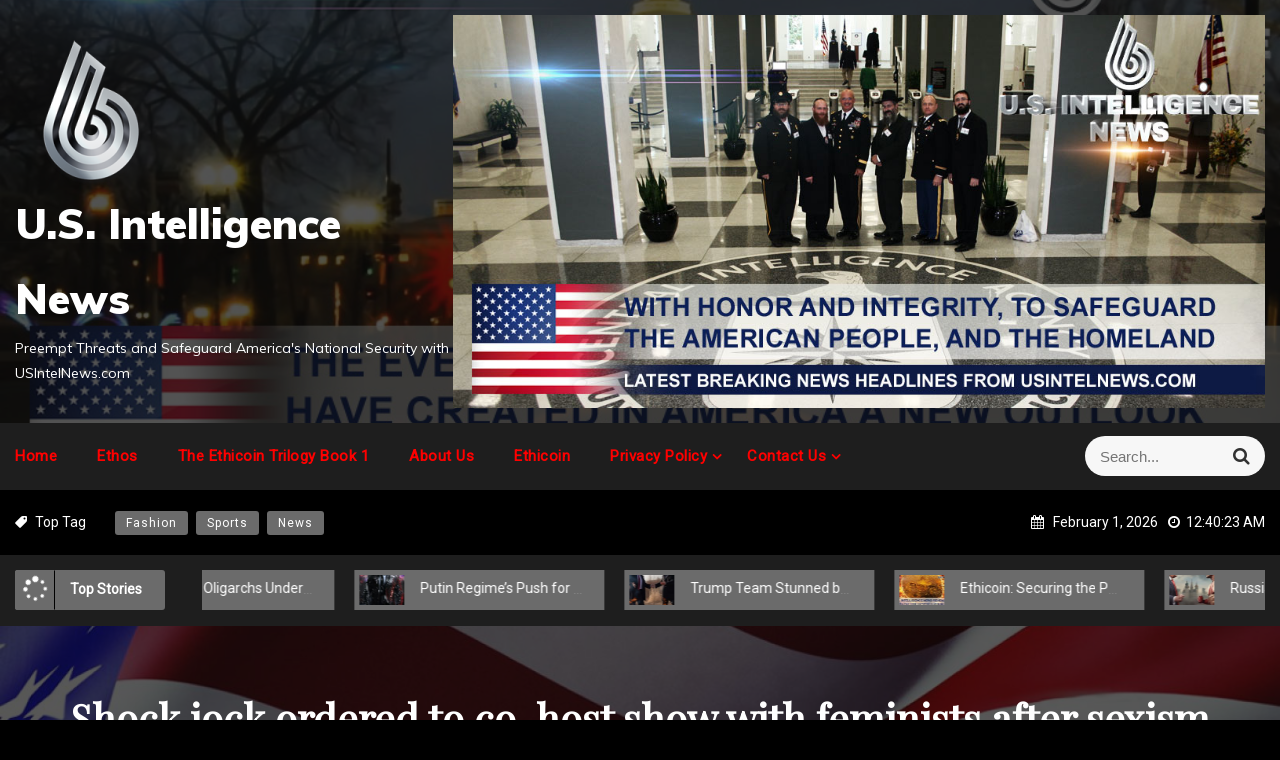

--- FILE ---
content_type: text/html; charset=UTF-8
request_url: https://usintelnews.com/shock-jock-ordered-to-co-host-show-with-feminists-after-sexism-accusations/
body_size: 92918
content:
<!DOCTYPE html>
<html lang="en-US">
<head>
 	<meta charset="UTF-8">
 	<meta name="viewport" content="width=device-width, initial-scale=1">
	<link rel="profile" href="https://gmpg.org/xfn/11">
 	<meta name='robots' content='index, follow, max-image-preview:large, max-snippet:-1, max-video-preview:-1' />
	<style>img:is([sizes="auto" i], [sizes^="auto," i]) { contain-intrinsic-size: 3000px 1500px }</style>
	
	<!-- This site is optimized with the Yoast SEO plugin v24.0 - https://yoast.com/wordpress/plugins/seo/ -->
	<title>Shock jock ordered to co-host show with feminists after sexism accusations...</title>
	<meta name="description" content="Shock jock ordered to co-host show with feminists after sexism accusations..." />
	<link rel="canonical" href="https://usintelnews.com/shock-jock-ordered-to-co-host-show-with-feminists-after-sexism-accusations/" />
	<meta property="og:locale" content="en_US" />
	<meta property="og:type" content="article" />
	<meta property="og:title" content="Shock jock ordered to co-host show with feminists after sexism accusations..." />
	<meta property="og:description" content="Shock jock ordered to co-host show with feminists after sexism accusations..." />
	<meta property="og:url" content="https://usintelnews.com/shock-jock-ordered-to-co-host-show-with-feminists-after-sexism-accusations/" />
	<meta property="og:site_name" content="U.S. Intelligence News" />
	<meta property="article:published_time" content="2018-12-25T00:19:37+00:00" />
	<meta property="og:image" content="https://srv.buysellads.com/img.php?z=1308036&amp;k=843b2020a6c7f1ba1bd19af7cc6ffdb8&amp;a=aHR0cHM6Ly93d3cuc2JzLmNvbS5hdS9uZXdzL2FyZ2VudGluaWFuLXNob2NrLWpvY2stb3JkZXJlZC10by1jby1ob3N0LXNob3ctd2l0aC1mZW1pbmlzdHMtYWZ0ZXItc2V4aXNtLWFjY3VzYXRpb25zOkMyOlMxNA==&amp;c=1534323482" />
	<meta name="author" content="admin" />
	<meta name="twitter:card" content="summary_large_image" />
	<meta name="twitter:label1" content="Written by" />
	<meta name="twitter:data1" content="admin" />
	<script type="application/ld+json" class="yoast-schema-graph">{"@context":"https://schema.org","@graph":[{"@type":"Article","@id":"https://usintelnews.com/shock-jock-ordered-to-co-host-show-with-feminists-after-sexism-accusations/#article","isPartOf":{"@id":"https://usintelnews.com/shock-jock-ordered-to-co-host-show-with-feminists-after-sexism-accusations/"},"author":{"name":"admin","@id":"https://usintelnews.com/#/schema/person/ca6bbef37ee9e0a0cf2ee29e0059c29a"},"headline":"Shock jock ordered to co-host show with feminists after sexism accusations&#8230;","datePublished":"2018-12-25T00:19:37+00:00","dateModified":"2018-12-25T00:19:37+00:00","mainEntityOfPage":{"@id":"https://usintelnews.com/shock-jock-ordered-to-co-host-show-with-feminists-after-sexism-accusations/"},"wordCount":29,"publisher":{"@id":"https://usintelnews.com/#organization"},"image":{"@id":"https://usintelnews.com/shock-jock-ordered-to-co-host-show-with-feminists-after-sexism-accusations/#primaryimage"},"thumbnailUrl":"https://usintelnews.com/wp-content/uploads/2022/10/US-Intelligence-News-Breaking-News.jpg","keywords":["‘Sexism’","accusations...","after","cohost","feminists","jock","ordered","Shock","Show"],"articleSection":["Breaking News"],"inLanguage":"en-US"},{"@type":"WebPage","@id":"https://usintelnews.com/shock-jock-ordered-to-co-host-show-with-feminists-after-sexism-accusations/","url":"https://usintelnews.com/shock-jock-ordered-to-co-host-show-with-feminists-after-sexism-accusations/","name":"Shock jock ordered to co-host show with feminists after sexism accusations...","isPartOf":{"@id":"https://usintelnews.com/#website"},"primaryImageOfPage":{"@id":"https://usintelnews.com/shock-jock-ordered-to-co-host-show-with-feminists-after-sexism-accusations/#primaryimage"},"image":{"@id":"https://usintelnews.com/shock-jock-ordered-to-co-host-show-with-feminists-after-sexism-accusations/#primaryimage"},"thumbnailUrl":"https://usintelnews.com/wp-content/uploads/2022/10/US-Intelligence-News-Breaking-News.jpg","datePublished":"2018-12-25T00:19:37+00:00","dateModified":"2018-12-25T00:19:37+00:00","description":"Shock jock ordered to co-host show with feminists after sexism accusations...","breadcrumb":{"@id":"https://usintelnews.com/shock-jock-ordered-to-co-host-show-with-feminists-after-sexism-accusations/#breadcrumb"},"inLanguage":"en-US","potentialAction":[{"@type":"ReadAction","target":["https://usintelnews.com/shock-jock-ordered-to-co-host-show-with-feminists-after-sexism-accusations/"]}]},{"@type":"ImageObject","inLanguage":"en-US","@id":"https://usintelnews.com/shock-jock-ordered-to-co-host-show-with-feminists-after-sexism-accusations/#primaryimage","url":"https://usintelnews.com/wp-content/uploads/2022/10/US-Intelligence-News-Breaking-News.jpg","contentUrl":"https://usintelnews.com/wp-content/uploads/2022/10/US-Intelligence-News-Breaking-News.jpg","width":1035,"height":500},{"@type":"BreadcrumbList","@id":"https://usintelnews.com/shock-jock-ordered-to-co-host-show-with-feminists-after-sexism-accusations/#breadcrumb","itemListElement":[{"@type":"ListItem","position":1,"name":"Home","item":"https://usintelnews.com/"},{"@type":"ListItem","position":2,"name":"Shock jock ordered to co-host show with feminists after sexism accusations&#8230;"}]},{"@type":"WebSite","@id":"https://usintelnews.com/#website","url":"https://usintelnews.com/","name":"U.S. Intelligence News","description":"Preempt Threats and Safeguard America&#039;s National Security with USIntelNews.com","publisher":{"@id":"https://usintelnews.com/#organization"},"potentialAction":[{"@type":"SearchAction","target":{"@type":"EntryPoint","urlTemplate":"https://usintelnews.com/?s={search_term_string}"},"query-input":{"@type":"PropertyValueSpecification","valueRequired":true,"valueName":"search_term_string"}}],"inLanguage":"en-US"},{"@type":"Organization","@id":"https://usintelnews.com/#organization","name":"USIntelNews.com","url":"https://usintelnews.com/","logo":{"@type":"ImageObject","inLanguage":"en-US","@id":"https://usintelnews.com/#/schema/logo/image/","url":"https://usintelnews.com/wp-content/uploads/2018/11/USIntelligenceNewsLogo.jpg","contentUrl":"https://usintelnews.com/wp-content/uploads/2018/11/USIntelligenceNewsLogo.jpg","width":424,"height":471,"caption":"USIntelNews.com"},"image":{"@id":"https://usintelnews.com/#/schema/logo/image/"}},{"@type":"Person","@id":"https://usintelnews.com/#/schema/person/ca6bbef37ee9e0a0cf2ee29e0059c29a","name":"admin","image":{"@type":"ImageObject","inLanguage":"en-US","@id":"https://usintelnews.com/#/schema/person/image/","url":"https://secure.gravatar.com/avatar/189e925f54db5cc380dce115e886909f?s=96&d=mm&r=g","contentUrl":"https://secure.gravatar.com/avatar/189e925f54db5cc380dce115e886909f?s=96&d=mm&r=g","caption":"admin"},"url":"https://usintelnews.com/author/admin/"}]}</script>
	<!-- / Yoast SEO plugin. -->


<link rel='dns-prefetch' href='//use.fontawesome.com' />
<link rel='dns-prefetch' href='//maxcdn.bootstrapcdn.com' />
<link rel='dns-prefetch' href='//fonts.googleapis.com' />
<link rel="alternate" type="application/rss+xml" title="U.S. Intelligence News &raquo; Feed" href="https://usintelnews.com/feed/" />
<script type="text/javascript">
/* <![CDATA[ */
window._wpemojiSettings = {"baseUrl":"https:\/\/s.w.org\/images\/core\/emoji\/15.0.3\/72x72\/","ext":".png","svgUrl":"https:\/\/s.w.org\/images\/core\/emoji\/15.0.3\/svg\/","svgExt":".svg","source":{"concatemoji":"https:\/\/usintelnews.com\/wp-includes\/js\/wp-emoji-release.min.js?ver=6.7.4"}};
/*! This file is auto-generated */
!function(i,n){var o,s,e;function c(e){try{var t={supportTests:e,timestamp:(new Date).valueOf()};sessionStorage.setItem(o,JSON.stringify(t))}catch(e){}}function p(e,t,n){e.clearRect(0,0,e.canvas.width,e.canvas.height),e.fillText(t,0,0);var t=new Uint32Array(e.getImageData(0,0,e.canvas.width,e.canvas.height).data),r=(e.clearRect(0,0,e.canvas.width,e.canvas.height),e.fillText(n,0,0),new Uint32Array(e.getImageData(0,0,e.canvas.width,e.canvas.height).data));return t.every(function(e,t){return e===r[t]})}function u(e,t,n){switch(t){case"flag":return n(e,"\ud83c\udff3\ufe0f\u200d\u26a7\ufe0f","\ud83c\udff3\ufe0f\u200b\u26a7\ufe0f")?!1:!n(e,"\ud83c\uddfa\ud83c\uddf3","\ud83c\uddfa\u200b\ud83c\uddf3")&&!n(e,"\ud83c\udff4\udb40\udc67\udb40\udc62\udb40\udc65\udb40\udc6e\udb40\udc67\udb40\udc7f","\ud83c\udff4\u200b\udb40\udc67\u200b\udb40\udc62\u200b\udb40\udc65\u200b\udb40\udc6e\u200b\udb40\udc67\u200b\udb40\udc7f");case"emoji":return!n(e,"\ud83d\udc26\u200d\u2b1b","\ud83d\udc26\u200b\u2b1b")}return!1}function f(e,t,n){var r="undefined"!=typeof WorkerGlobalScope&&self instanceof WorkerGlobalScope?new OffscreenCanvas(300,150):i.createElement("canvas"),a=r.getContext("2d",{willReadFrequently:!0}),o=(a.textBaseline="top",a.font="600 32px Arial",{});return e.forEach(function(e){o[e]=t(a,e,n)}),o}function t(e){var t=i.createElement("script");t.src=e,t.defer=!0,i.head.appendChild(t)}"undefined"!=typeof Promise&&(o="wpEmojiSettingsSupports",s=["flag","emoji"],n.supports={everything:!0,everythingExceptFlag:!0},e=new Promise(function(e){i.addEventListener("DOMContentLoaded",e,{once:!0})}),new Promise(function(t){var n=function(){try{var e=JSON.parse(sessionStorage.getItem(o));if("object"==typeof e&&"number"==typeof e.timestamp&&(new Date).valueOf()<e.timestamp+604800&&"object"==typeof e.supportTests)return e.supportTests}catch(e){}return null}();if(!n){if("undefined"!=typeof Worker&&"undefined"!=typeof OffscreenCanvas&&"undefined"!=typeof URL&&URL.createObjectURL&&"undefined"!=typeof Blob)try{var e="postMessage("+f.toString()+"("+[JSON.stringify(s),u.toString(),p.toString()].join(",")+"));",r=new Blob([e],{type:"text/javascript"}),a=new Worker(URL.createObjectURL(r),{name:"wpTestEmojiSupports"});return void(a.onmessage=function(e){c(n=e.data),a.terminate(),t(n)})}catch(e){}c(n=f(s,u,p))}t(n)}).then(function(e){for(var t in e)n.supports[t]=e[t],n.supports.everything=n.supports.everything&&n.supports[t],"flag"!==t&&(n.supports.everythingExceptFlag=n.supports.everythingExceptFlag&&n.supports[t]);n.supports.everythingExceptFlag=n.supports.everythingExceptFlag&&!n.supports.flag,n.DOMReady=!1,n.readyCallback=function(){n.DOMReady=!0}}).then(function(){return e}).then(function(){var e;n.supports.everything||(n.readyCallback(),(e=n.source||{}).concatemoji?t(e.concatemoji):e.wpemoji&&e.twemoji&&(t(e.twemoji),t(e.wpemoji)))}))}((window,document),window._wpemojiSettings);
/* ]]> */
</script>
<style></style><style id='wp-emoji-styles-inline-css' type='text/css'>

	img.wp-smiley, img.emoji {
		display: inline !important;
		border: none !important;
		box-shadow: none !important;
		height: 1em !important;
		width: 1em !important;
		margin: 0 0.07em !important;
		vertical-align: -0.1em !important;
		background: none !important;
		padding: 0 !important;
	}
</style>
<link rel='stylesheet' id='wp-block-library-css' href='https://usintelnews.com/wp-includes/css/dist/block-library/style.min.css?ver=6.7.4' type='text/css' media='all' />
<style id='wp-block-library-theme-inline-css' type='text/css'>
.wp-block-audio :where(figcaption){color:#555;font-size:13px;text-align:center}.is-dark-theme .wp-block-audio :where(figcaption){color:#ffffffa6}.wp-block-audio{margin:0 0 1em}.wp-block-code{border:1px solid #ccc;border-radius:4px;font-family:Menlo,Consolas,monaco,monospace;padding:.8em 1em}.wp-block-embed :where(figcaption){color:#555;font-size:13px;text-align:center}.is-dark-theme .wp-block-embed :where(figcaption){color:#ffffffa6}.wp-block-embed{margin:0 0 1em}.blocks-gallery-caption{color:#555;font-size:13px;text-align:center}.is-dark-theme .blocks-gallery-caption{color:#ffffffa6}:root :where(.wp-block-image figcaption){color:#555;font-size:13px;text-align:center}.is-dark-theme :root :where(.wp-block-image figcaption){color:#ffffffa6}.wp-block-image{margin:0 0 1em}.wp-block-pullquote{border-bottom:4px solid;border-top:4px solid;color:currentColor;margin-bottom:1.75em}.wp-block-pullquote cite,.wp-block-pullquote footer,.wp-block-pullquote__citation{color:currentColor;font-size:.8125em;font-style:normal;text-transform:uppercase}.wp-block-quote{border-left:.25em solid;margin:0 0 1.75em;padding-left:1em}.wp-block-quote cite,.wp-block-quote footer{color:currentColor;font-size:.8125em;font-style:normal;position:relative}.wp-block-quote:where(.has-text-align-right){border-left:none;border-right:.25em solid;padding-left:0;padding-right:1em}.wp-block-quote:where(.has-text-align-center){border:none;padding-left:0}.wp-block-quote.is-large,.wp-block-quote.is-style-large,.wp-block-quote:where(.is-style-plain){border:none}.wp-block-search .wp-block-search__label{font-weight:700}.wp-block-search__button{border:1px solid #ccc;padding:.375em .625em}:where(.wp-block-group.has-background){padding:1.25em 2.375em}.wp-block-separator.has-css-opacity{opacity:.4}.wp-block-separator{border:none;border-bottom:2px solid;margin-left:auto;margin-right:auto}.wp-block-separator.has-alpha-channel-opacity{opacity:1}.wp-block-separator:not(.is-style-wide):not(.is-style-dots){width:100px}.wp-block-separator.has-background:not(.is-style-dots){border-bottom:none;height:1px}.wp-block-separator.has-background:not(.is-style-wide):not(.is-style-dots){height:2px}.wp-block-table{margin:0 0 1em}.wp-block-table td,.wp-block-table th{word-break:normal}.wp-block-table :where(figcaption){color:#555;font-size:13px;text-align:center}.is-dark-theme .wp-block-table :where(figcaption){color:#ffffffa6}.wp-block-video :where(figcaption){color:#555;font-size:13px;text-align:center}.is-dark-theme .wp-block-video :where(figcaption){color:#ffffffa6}.wp-block-video{margin:0 0 1em}:root :where(.wp-block-template-part.has-background){margin-bottom:0;margin-top:0;padding:1.25em 2.375em}
</style>
<style id='classic-theme-styles-inline-css' type='text/css'>
/*! This file is auto-generated */
.wp-block-button__link{color:#fff;background-color:#32373c;border-radius:9999px;box-shadow:none;text-decoration:none;padding:calc(.667em + 2px) calc(1.333em + 2px);font-size:1.125em}.wp-block-file__button{background:#32373c;color:#fff;text-decoration:none}
</style>
<style id='global-styles-inline-css' type='text/css'>
:root{--wp--preset--aspect-ratio--square: 1;--wp--preset--aspect-ratio--4-3: 4/3;--wp--preset--aspect-ratio--3-4: 3/4;--wp--preset--aspect-ratio--3-2: 3/2;--wp--preset--aspect-ratio--2-3: 2/3;--wp--preset--aspect-ratio--16-9: 16/9;--wp--preset--aspect-ratio--9-16: 9/16;--wp--preset--color--black: #000000;--wp--preset--color--cyan-bluish-gray: #abb8c3;--wp--preset--color--white: #ffffff;--wp--preset--color--pale-pink: #f78da7;--wp--preset--color--vivid-red: #cf2e2e;--wp--preset--color--luminous-vivid-orange: #ff6900;--wp--preset--color--luminous-vivid-amber: #fcb900;--wp--preset--color--light-green-cyan: #7bdcb5;--wp--preset--color--vivid-green-cyan: #00d084;--wp--preset--color--pale-cyan-blue: #8ed1fc;--wp--preset--color--vivid-cyan-blue: #0693e3;--wp--preset--color--vivid-purple: #9b51e0;--wp--preset--gradient--vivid-cyan-blue-to-vivid-purple: linear-gradient(135deg,rgba(6,147,227,1) 0%,rgb(155,81,224) 100%);--wp--preset--gradient--light-green-cyan-to-vivid-green-cyan: linear-gradient(135deg,rgb(122,220,180) 0%,rgb(0,208,130) 100%);--wp--preset--gradient--luminous-vivid-amber-to-luminous-vivid-orange: linear-gradient(135deg,rgba(252,185,0,1) 0%,rgba(255,105,0,1) 100%);--wp--preset--gradient--luminous-vivid-orange-to-vivid-red: linear-gradient(135deg,rgba(255,105,0,1) 0%,rgb(207,46,46) 100%);--wp--preset--gradient--very-light-gray-to-cyan-bluish-gray: linear-gradient(135deg,rgb(238,238,238) 0%,rgb(169,184,195) 100%);--wp--preset--gradient--cool-to-warm-spectrum: linear-gradient(135deg,rgb(74,234,220) 0%,rgb(151,120,209) 20%,rgb(207,42,186) 40%,rgb(238,44,130) 60%,rgb(251,105,98) 80%,rgb(254,248,76) 100%);--wp--preset--gradient--blush-light-purple: linear-gradient(135deg,rgb(255,206,236) 0%,rgb(152,150,240) 100%);--wp--preset--gradient--blush-bordeaux: linear-gradient(135deg,rgb(254,205,165) 0%,rgb(254,45,45) 50%,rgb(107,0,62) 100%);--wp--preset--gradient--luminous-dusk: linear-gradient(135deg,rgb(255,203,112) 0%,rgb(199,81,192) 50%,rgb(65,88,208) 100%);--wp--preset--gradient--pale-ocean: linear-gradient(135deg,rgb(255,245,203) 0%,rgb(182,227,212) 50%,rgb(51,167,181) 100%);--wp--preset--gradient--electric-grass: linear-gradient(135deg,rgb(202,248,128) 0%,rgb(113,206,126) 100%);--wp--preset--gradient--midnight: linear-gradient(135deg,rgb(2,3,129) 0%,rgb(40,116,252) 100%);--wp--preset--font-size--small: 13px;--wp--preset--font-size--medium: 20px;--wp--preset--font-size--large: 36px;--wp--preset--font-size--x-large: 42px;--wp--preset--spacing--20: 0.44rem;--wp--preset--spacing--30: 0.67rem;--wp--preset--spacing--40: 1rem;--wp--preset--spacing--50: 1.5rem;--wp--preset--spacing--60: 2.25rem;--wp--preset--spacing--70: 3.38rem;--wp--preset--spacing--80: 5.06rem;--wp--preset--shadow--natural: 6px 6px 9px rgba(0, 0, 0, 0.2);--wp--preset--shadow--deep: 12px 12px 50px rgba(0, 0, 0, 0.4);--wp--preset--shadow--sharp: 6px 6px 0px rgba(0, 0, 0, 0.2);--wp--preset--shadow--outlined: 6px 6px 0px -3px rgba(255, 255, 255, 1), 6px 6px rgba(0, 0, 0, 1);--wp--preset--shadow--crisp: 6px 6px 0px rgba(0, 0, 0, 1);}:where(.is-layout-flex){gap: 0.5em;}:where(.is-layout-grid){gap: 0.5em;}body .is-layout-flex{display: flex;}.is-layout-flex{flex-wrap: wrap;align-items: center;}.is-layout-flex > :is(*, div){margin: 0;}body .is-layout-grid{display: grid;}.is-layout-grid > :is(*, div){margin: 0;}:where(.wp-block-columns.is-layout-flex){gap: 2em;}:where(.wp-block-columns.is-layout-grid){gap: 2em;}:where(.wp-block-post-template.is-layout-flex){gap: 1.25em;}:where(.wp-block-post-template.is-layout-grid){gap: 1.25em;}.has-black-color{color: var(--wp--preset--color--black) !important;}.has-cyan-bluish-gray-color{color: var(--wp--preset--color--cyan-bluish-gray) !important;}.has-white-color{color: var(--wp--preset--color--white) !important;}.has-pale-pink-color{color: var(--wp--preset--color--pale-pink) !important;}.has-vivid-red-color{color: var(--wp--preset--color--vivid-red) !important;}.has-luminous-vivid-orange-color{color: var(--wp--preset--color--luminous-vivid-orange) !important;}.has-luminous-vivid-amber-color{color: var(--wp--preset--color--luminous-vivid-amber) !important;}.has-light-green-cyan-color{color: var(--wp--preset--color--light-green-cyan) !important;}.has-vivid-green-cyan-color{color: var(--wp--preset--color--vivid-green-cyan) !important;}.has-pale-cyan-blue-color{color: var(--wp--preset--color--pale-cyan-blue) !important;}.has-vivid-cyan-blue-color{color: var(--wp--preset--color--vivid-cyan-blue) !important;}.has-vivid-purple-color{color: var(--wp--preset--color--vivid-purple) !important;}.has-black-background-color{background-color: var(--wp--preset--color--black) !important;}.has-cyan-bluish-gray-background-color{background-color: var(--wp--preset--color--cyan-bluish-gray) !important;}.has-white-background-color{background-color: var(--wp--preset--color--white) !important;}.has-pale-pink-background-color{background-color: var(--wp--preset--color--pale-pink) !important;}.has-vivid-red-background-color{background-color: var(--wp--preset--color--vivid-red) !important;}.has-luminous-vivid-orange-background-color{background-color: var(--wp--preset--color--luminous-vivid-orange) !important;}.has-luminous-vivid-amber-background-color{background-color: var(--wp--preset--color--luminous-vivid-amber) !important;}.has-light-green-cyan-background-color{background-color: var(--wp--preset--color--light-green-cyan) !important;}.has-vivid-green-cyan-background-color{background-color: var(--wp--preset--color--vivid-green-cyan) !important;}.has-pale-cyan-blue-background-color{background-color: var(--wp--preset--color--pale-cyan-blue) !important;}.has-vivid-cyan-blue-background-color{background-color: var(--wp--preset--color--vivid-cyan-blue) !important;}.has-vivid-purple-background-color{background-color: var(--wp--preset--color--vivid-purple) !important;}.has-black-border-color{border-color: var(--wp--preset--color--black) !important;}.has-cyan-bluish-gray-border-color{border-color: var(--wp--preset--color--cyan-bluish-gray) !important;}.has-white-border-color{border-color: var(--wp--preset--color--white) !important;}.has-pale-pink-border-color{border-color: var(--wp--preset--color--pale-pink) !important;}.has-vivid-red-border-color{border-color: var(--wp--preset--color--vivid-red) !important;}.has-luminous-vivid-orange-border-color{border-color: var(--wp--preset--color--luminous-vivid-orange) !important;}.has-luminous-vivid-amber-border-color{border-color: var(--wp--preset--color--luminous-vivid-amber) !important;}.has-light-green-cyan-border-color{border-color: var(--wp--preset--color--light-green-cyan) !important;}.has-vivid-green-cyan-border-color{border-color: var(--wp--preset--color--vivid-green-cyan) !important;}.has-pale-cyan-blue-border-color{border-color: var(--wp--preset--color--pale-cyan-blue) !important;}.has-vivid-cyan-blue-border-color{border-color: var(--wp--preset--color--vivid-cyan-blue) !important;}.has-vivid-purple-border-color{border-color: var(--wp--preset--color--vivid-purple) !important;}.has-vivid-cyan-blue-to-vivid-purple-gradient-background{background: var(--wp--preset--gradient--vivid-cyan-blue-to-vivid-purple) !important;}.has-light-green-cyan-to-vivid-green-cyan-gradient-background{background: var(--wp--preset--gradient--light-green-cyan-to-vivid-green-cyan) !important;}.has-luminous-vivid-amber-to-luminous-vivid-orange-gradient-background{background: var(--wp--preset--gradient--luminous-vivid-amber-to-luminous-vivid-orange) !important;}.has-luminous-vivid-orange-to-vivid-red-gradient-background{background: var(--wp--preset--gradient--luminous-vivid-orange-to-vivid-red) !important;}.has-very-light-gray-to-cyan-bluish-gray-gradient-background{background: var(--wp--preset--gradient--very-light-gray-to-cyan-bluish-gray) !important;}.has-cool-to-warm-spectrum-gradient-background{background: var(--wp--preset--gradient--cool-to-warm-spectrum) !important;}.has-blush-light-purple-gradient-background{background: var(--wp--preset--gradient--blush-light-purple) !important;}.has-blush-bordeaux-gradient-background{background: var(--wp--preset--gradient--blush-bordeaux) !important;}.has-luminous-dusk-gradient-background{background: var(--wp--preset--gradient--luminous-dusk) !important;}.has-pale-ocean-gradient-background{background: var(--wp--preset--gradient--pale-ocean) !important;}.has-electric-grass-gradient-background{background: var(--wp--preset--gradient--electric-grass) !important;}.has-midnight-gradient-background{background: var(--wp--preset--gradient--midnight) !important;}.has-small-font-size{font-size: var(--wp--preset--font-size--small) !important;}.has-medium-font-size{font-size: var(--wp--preset--font-size--medium) !important;}.has-large-font-size{font-size: var(--wp--preset--font-size--large) !important;}.has-x-large-font-size{font-size: var(--wp--preset--font-size--x-large) !important;}
:where(.wp-block-post-template.is-layout-flex){gap: 1.25em;}:where(.wp-block-post-template.is-layout-grid){gap: 1.25em;}
:where(.wp-block-columns.is-layout-flex){gap: 2em;}:where(.wp-block-columns.is-layout-grid){gap: 2em;}
:root :where(.wp-block-pullquote){font-size: 1.5em;line-height: 1.6;}
</style>
<link rel='stylesheet' id='wpautocom_popover-css' href='https://usintelnews.com/wp-content/plugins/wp-auto-commissions/css/jquery.webui-popover.min.css?ver=6.7.4' type='text/css' media='all' />
<link rel='stylesheet' id='wpautocom_front-css' href='https://usintelnews.com/wp-content/plugins/wp-auto-commissions/css/frontend.css?t=1.5&#038;ver=6.7.4' type='text/css' media='all' />
<link rel='stylesheet' id='wpautoc_front_pro-css' href='https://usintelnews.com/wp-content/plugins/wp-auto-commissions/css/frontend-pro.css?t=1.5&#038;ver=6.7.4' type='text/css' media='all' />
<link rel='stylesheet' id='wpautocomf_fa-css' href='https://use.fontawesome.com/releases/v5.8.2/css/all.css?ver=6.7.4' type='text/css' media='all' />
<link rel='stylesheet' id='vidprofits-mediaelement-css' href='https://usintelnews.com/wp-content/plugins/wp-auto-commissions/video/js/mediaelement/mediaelementplayer.min.css?ver=1.0' type='text/css' media='all' />
<link rel='stylesheet' id='vidprofits-video-skins-css' href='https://usintelnews.com/wp-content/plugins/wp-auto-commissions/video/assets/video/skins/skins.css?ver=1.0' type='text/css' media='all' />
<link rel='stylesheet' id='vidprofits_front-css' href='https://usintelnews.com/wp-content/plugins/wp-auto-commissions/video/css/vidprofits-front.css?ver=6.7.4' type='text/css' media='all' />
<link rel='stylesheet' id='vidprofits_animate_css-css' href='https://usintelnews.com/wp-content/plugins/wp-auto-commissions/video/css/animate.min.css?ver=1.0' type='text/css' media='all' />
<link rel='stylesheet' id='vidprofits_custom_css-css' href='https://usintelnews.com/wp-content/plugins/wp-auto-commissions/video/css/vidprofits-extra.css?ver=1.0' type='text/css' media='all' />
<link rel='stylesheet' id='vidprofits_font_awesome_css-css' href='//maxcdn.bootstrapcdn.com/font-awesome/4.6.3/css/font-awesome.min.css?ver=1.0' type='text/css' media='all' />
<link rel='stylesheet' id='main-style-css' href='https://usintelnews.com/wp-content/themes/dark-press/style.css' type='text/css' media='all' />
<link rel='stylesheet' id='bootstrap-css' href='https://usintelnews.com/wp-content/themes/dark-press/assets/css/vendor/bootstrap/bootstrap.css?ver=4.3.1' type='text/css' media='all' />
<link rel='stylesheet' id='font-awesome-css' href='https://usintelnews.com/wp-content/themes/dark-press/assets/css/vendor/font-awesome/css/font-awesome.css?ver=4.7.0' type='text/css' media='all' />
<link rel='stylesheet' id='google-font-css' href='//fonts.googleapis.com/css?family=Roboto|Playfair+Display|Muli:200,300,400,500,600,700,800,900' type='text/css' media='all' />
<link rel='stylesheet' id='block-style-css' href='https://usintelnews.com/wp-content/themes/dark-press/assets/css/blocks.css' type='text/css' media='all' />
<link rel='stylesheet' id='theme-style-css' href='https://usintelnews.com/wp-content/themes/dark-press/assets/css/main.css' type='text/css' media='all' />
<link rel='stylesheet' id='slick-css' href='https://usintelnews.com/wp-content/themes/dark-press/assets/css/vendor/slick.css' type='text/css' media='all' />
<script type="text/javascript" src="https://usintelnews.com/wp-includes/js/swfobject.js?ver=2.2-20120417" id="swfobject-js"></script>
<script type="text/javascript" src="https://usintelnews.com/wp-includes/js/jquery/jquery.min.js?ver=3.7.1" id="jquery-core-js"></script>
<script type="text/javascript" src="https://usintelnews.com/wp-includes/js/jquery/jquery-migrate.min.js?ver=3.4.1" id="jquery-migrate-js"></script>
<script type="text/javascript" src="https://usintelnews.com/wp-content/plugins/wp-auto-commissions/js/jquery.webui-popover.min.js?ver=1.5" id="wpautocom_popoverjs-js"></script>
<script type="text/javascript" src="https://usintelnews.com/wp-content/plugins/wp-auto-commissions/js/jquery.meerkat.1.3.js?ver=1.5" id="wpautocom_merkaat-js"></script>
<script type="text/javascript" src="https://usintelnews.com/wp-content/plugins/wp-auto-commissions/js/flipclock.min.js?ver=1.5" id="wpautocom_tweenmax-js"></script>
<script type="text/javascript" src="https://usintelnews.com/wp-content/plugins/wp-auto-commissions/js/shareIt.js?ver=1.5" id="wpautocom_shareit-js"></script>
<script type="text/javascript" src="https://usintelnews.com/wp-content/plugins/wp-auto-commissions/js/jquery.modal.js?ver=1.5" id="wpautocom-jquery-modalfr-js"></script>
<script type="text/javascript" id="wpautocom_frontjs-js-extra">
/* <![CDATA[ */
var wpautocomf_vars = {"ajax_url":"https:\/\/usintelnews.com\/wp-admin\/admin-ajax.php"};
/* ]]> */
</script>
<script type="text/javascript" src="https://usintelnews.com/wp-content/plugins/wp-auto-commissions/js/wpautocom-front.js?ver=1.5" id="wpautocom_frontjs-js"></script>
<script type="text/javascript" src="https://usintelnews.com/wp-content/plugins/wp-auto-commissions/js/wpautocom-front-pro.js?ver=1.5" id="wpautocom_frontjs_pro-js"></script>
<script type="text/javascript" src="https://usintelnews.com/wp-content/plugins/wp-auto-commissions/video/js/mediaelement/mediaelement-and-player.min.js?ver=1.0" id="vidprofits-mediaelement-js"></script>
<script type="text/javascript" src="https://usintelnews.com/wp-content/plugins/wp-auto-commissions/video/js/vidprofits-front.js?ver=1.0" id="vidprofits-front-js"></script>
<script type="text/javascript" id="vidprofits-wp-mediaelement-js-extra">
/* <![CDATA[ */
var vidprofits_video = {"logo_url":"","logo_link":"","url":"https:\/\/usintelnews.com\/wp-content\/plugins\/wp-auto-commissions\/video","ajaxurl":"https:\/\/usintelnews.com\/wp-admin\/admin-ajax.php","is_pro":"1","socialsites":{"facebook":"","twitter":"","googleplus":"","pinterest":"","linkedin":""}};
/* ]]> */
</script>
<script type="text/javascript" src="https://usintelnews.com/wp-content/plugins/wp-auto-commissions/video/js/mediaelement/wp-mediaelement.js?ver=1.0" id="vidprofits-wp-mediaelement-js"></script>
<script type="text/javascript" src="https://usintelnews.com/wp-content/plugins/wp-auto-commissions/video/js/slick.min.js?ver=6.7.4" id="vidprofits-slick-js"></script>
<link rel="https://api.w.org/" href="https://usintelnews.com/wp-json/" /><link rel="alternate" title="JSON" type="application/json" href="https://usintelnews.com/wp-json/wp/v2/posts/1861" /><link rel="EditURI" type="application/rsd+xml" title="RSD" href="https://usintelnews.com/xmlrpc.php?rsd" />
<meta name="generator" content="WordPress 6.7.4" />
<link rel='shortlink' href='https://usintelnews.com/?p=1861' />
<link rel="alternate" title="oEmbed (JSON)" type="application/json+oembed" href="https://usintelnews.com/wp-json/oembed/1.0/embed?url=https%3A%2F%2Fusintelnews.com%2Fshock-jock-ordered-to-co-host-show-with-feminists-after-sexism-accusations%2F" />
<link rel="alternate" title="oEmbed (XML)" type="text/xml+oembed" href="https://usintelnews.com/wp-json/oembed/1.0/embed?url=https%3A%2F%2Fusintelnews.com%2Fshock-jock-ordered-to-co-host-show-with-feminists-after-sexism-accusations%2F&#038;format=xml" />
<!-- start Simple Custom CSS and JS -->
<style type="text/css">
/* General Styles */
.usn-futuristic-container {
    display: flex;
    flex-direction: column;
    align-items: center;
    background: linear-gradient(145deg, #000, #1a1a1a);
    padding: 20px;
    font-family: 'Monospace', monospace;
    color: #ff0000;
    background-image: url('data:image/svg+xml;utf8,<svg xmlns="http://www.w3.org/2000/svg" width="20" height="20"><rect x="0" y="0" width="10" height="10" fill="rgba(255, 0, 0, 0.1)"/><rect x="10" y="10" width="10" height="10" fill="rgba(255, 0, 0, 0.1)"/></svg>');
}

.usn-content-container {
    width: 95%;
    max-width: 900px;
    margin: 20px auto;
    text-align: center;
}

.usn-futuristic-card,
.usn-terminator-card {
    background-color: #1a1a1a;
    color: #ff0000;
    padding: 30px;
    text-align: center;
    border-radius: 15px;
    box-shadow: 0 0 30px rgba(255, 0, 0, 0.9);
    max-width: 95%;
    width: 95%;
    margin: 20px auto;
    transition: transform 0.2s, box-shadow 0.2s;
    border: 2px solid #ff0000; /* Red border for card */
    position: relative;
    background-image: radial-gradient(circle, rgba(255, 0, 0, 0.05), transparent 40%); /* Textured card */
    background-size: 30px 30px;
}

.usn-futuristic-card:before,
.usn-terminator-card:before {
    content: '';
    position: absolute;
    top: 0;
    left: 0;
    width: 100%;
    height: 100%;
    border-radius: 15px;
    box-shadow: 0 0 20px rgba(255, 0, 0, 0.4) inset;
    pointer-events: none;
}
.usn-futuristic-card:hover,
.usn-terminator-card:hover {
    transform: scale(1.02);
    box-shadow: 0 0 40px rgba(255, 0, 0, 0.95);
}

.usn-image-container {
    margin-top: 20px;
    text-align: center;
}

.usn-russian-intelligence-img,
.usn-putin-img {
    display: block;
    max-width: 100%;
    height: auto;
    border: 5px solid #ff0000;
    border-radius: 10px;
    filter: drop-shadow(0 0 15px #ff0000);
    margin: 0 auto;
    box-shadow: 0 0 10px rgba(255, 0, 0, 0.6); /* Shadow for images */
}

.usn-btn {
    display: block;
    max-width: 300px;
    width: 90%;
    margin: 20px auto;
    text-decoration: none;
    font-family: 'Monospace', monospace;
    transition: all 0.3s;
    text-align: center;
    text-transform: uppercase;
}

.usn-btn-danger {
    background: linear-gradient(to bottom, #ff0000, #cc0000);
    color: #000;
    padding: 15px 25px;
    border-radius: 8px;
    box-shadow: 0 2px 15px rgba(255, 0, 0, 0.7);
    font-size: 1.2em;
    text-shadow: 0 1px 2px rgba(0, 0, 0, 0.7);
    margin-top: 20px;
    border: 2px solid #ff0000;
}

.usn-btn-danger:hover {
    background: linear-gradient(to bottom, #000, #333);
    color: #ff0000;
    box-shadow: 0 4px 20px rgba(255, 0, 0, 1);
    border: 2px solid #ff0000;
    transform: translateY(-2px);
}

.usn-terminator-container {
    display: flex;
    align-items: center;
    justify-content: center;
    background-color: #000;
    margin-top: 20px;
}

.usn-key-facts-list {
    color: #ff0000;
    font-size: 1.2em;
    list-style: none;
    padding: 0;
    line-height: 1.7;
    width: 100%;
    text-shadow: 0 1px 1px rgba(0, 0, 0, 0.7);
}

.usn-key-facts-list li {
    padding: 15px;
    border-radius: 10px;
    background: rgba(255, 0, 0, 0.15);
    margin: 15px 0;
    box-shadow: 0 0 10px rgba(255, 0, 0, 0.45);
    transition: transform 0.2s;
    border: 1px solid rgba(255, 0, 0, 0.3);
}

.usn-headline {
    color: #ff0000;
    font-size: 2em;
    text-shadow: 0 2px 3px rgba(0, 0, 0, 0.9);
    margin-top: 25px;
    text-transform: uppercase;
    letter-spacing: 1px;
}

.usn-main-headline {
    color: #ffffff;
    font-size: 1.8em;
    margin-top: 25px;
    text-shadow: 0 2px 3px rgba(0, 0, 0, 0.9);
    text-align: center;
    text-transform: uppercase;
    letter-spacing: 1px;
    border-bottom: 1px solid #ff0000;
    padding-bottom: 10px;
}

.usn-text-content {
    color: #ff0000;
    font-size: 1.3em;
    line-height: 1.8;
    font-family: 'Monospace', monospace;
    text-align: left;
    text-shadow: 0 1px 1px rgba(0, 0, 0, 0.8);
    margin-bottom: 20px;
    letter-spacing: 0.5px;
}

.usn-author-info {
    margin-top: 20px;
    text-align: center;
    padding: 10px;
    max-width: 95%;
    margin: 10px auto;
}

.usn-author-name {
    color: #ff0000;
    text-shadow: #000 2px 2px 2px;
    font-size: 3em;
    text-align: center;
    text-transform: uppercase;
    letter-spacing: 1px;
}

.usn-video-container {
    position: relative;
    padding-bottom: 56.25%; /* 16:9 aspect ratio */
    height: 0;
    overflow: hidden;
    border-radius: 10px;
    box-shadow: 0px 0px 25px 5px rgba(255, 0, 0, 0.75);
    margin-top: 20px;
}

.usn-video-container iframe {
    position: absolute;
    top: 0;
    left: 0;
    width: 100%;
    height: 100%;
    border-radius: 10px;
}

.usn-spotify-title {
    color: #ffea00;
    margin: 20px 0px;
    font-weight: bold;
    text-shadow: 0 2px 2px #000;
    font-size: 24px;
    text-align: center;
    text-transform: uppercase;
    letter-spacing: 1px;
}

.usn-spotify-embed {
    background-color: #1a1a1a;
    padding: 20px;
    border: 2px solid #ffea00;
    border-radius: 15px;
    box-shadow: 0px 0px 25px 5px rgba(255, 234, 0, 0.75);
    overflow: hidden;
    margin-top: 20px;
}

.usn-spotify-embed iframe {
    border: none;
    width: 100%;
    height: 400px;
    aspect-ratio: 9 / 16; /* TikTok Spotify aspect ratio */
}

/* FAQ Section */
.usn-faq-container {
    margin-top: 40px;
    text-align: left;
    max-width: 900px;
    margin: 0 auto;
    background-color: #1a1a1a;
    padding: 25px;
    border-radius: 15px;
    width: 95%;
    box-shadow: 0 0 25px rgba(255, 0, 0, 0.7);
    border: 1px solid rgba(255, 0, 0, 0.3);
    position: relative;
    background-image: radial-gradient(circle, rgba(255, 0, 0, 0.05), transparent 40%); /* Textured card */
    background-size: 30px 30px;
}

.usn-faq-container:before {
    content: '';
    position: absolute;
    top: 0;
    left: 0;
    width: 100%;
    height: 100%;
    border-radius: 15px;
    box-shadow: 0 0 20px rgba(255, 0, 0, 0.4) inset;
    pointer-events: none;
}

.usn-faq-title {
    color: #ff0000;
    text-align: center;
    font-size: 2em;
    text-shadow: 0 2px 3px rgba(0, 0, 0, 0.9);
    text-transform: uppercase;
    letter-spacing: 1px;
}

.usn-faq-question {
    margin-top: 20px;
    text-align: center;
}

.usn-faq-question-title {
    color: #ff0000;
    font-size: 1.4em;
    text-shadow: 0 1px 1px rgba(0, 0, 0, 0.8);
    margin-bottom: 5px;
    text-transform: uppercase;
    letter-spacing: 0.5px;
}

.usn-faq-answer {
    color: #ff0000;
    font-family: 'Monospace', monospace;
    text-align: left;
    font-size: 1.2em;
    line-height: 1.7;
    text-shadow: 0 1px 1px rgba(0, 0, 0, 0.8);
    margin-bottom: 15px;
    letter-spacing: 0.5px;
}

/* Media queries for mobile responsiveness */
@media (max-width: 768px) {
    .usn-content-container,
    .usn-futuristic-card,
    .usn-terminator-card,
    .usn-faq-container {
        width: 98%;
        padding: 20px;
    }
    .usn-btn {
        width: 95%;
        font-size: 1em;
        padding: 12px 20px;
    }
    .usn-headline {
        font-size: 1.8em;
    }
    .usn-main-headline {
        font-size: 1.5em;
    }
    .usn-text-content {
        font-size: 1.1em;
        line-height: 1.7;
    }
    .usn-key-facts-list {
        font-size: 1.1em;
    }
    .usn-spotify-embed iframe {
        height: 250px;
        aspect-ratio: 9 / 16; /* TikTok Spotify aspect ratio */
    }
    .usn-author-name {
        font-size: 2em;
    }
}


For example:
.example {
    color: red;
}

For brushing up on your CSS knowledge, check out http://www.w3schools.com/css/css_syntax.asp

End of comment */ 

</style>
<!-- end Simple Custom CSS and JS -->


<script type="text/javascript">
  // Function for set the cookie for days
  function tekGdprSetCookie(cname, cvalue, exdays) { //create js cookie
    var d = new Date();
    d.setTime(d.getTime() + (exdays * 24 * 60 * 60 * 1000));
    var expires = "expires=" + d.toUTCString();
    document.cookie = cname + "=" + cvalue + ";" + expires + ";path=/";
  }
  function sendTheDatatandc()
  {
	var formId = document.getElementById('TandC_Data');
	if(document.querySelector('#t-and-c--checkbox:checked')!==null) {
    	var set = 2;
    	var postData = $('#TandC_Data').serialize()+'&gdpraccepttandc=submit';
    	var xhttp = new XMLHttpRequest();
    	xhttp.onreadystatechange = function() {
    	  if (this.readyState == 4 && this.status == 200) {
    	    set = this.responseText;
    	  }
    	};
    	xhttp.open("POST", "https://usintelnews.com/wp-content/plugins/wpgdpr_g8zuDP/update.php", true);
    	xhttp.setRequestHeader("Content-type", "application/x-www-form-urlencoded");
    	xhttp.send(postData);
		tekGdprSetCookie('WP-GDPR-Compliance-tandc','1.0',3650);

		window.location='https://usintelnews.com';	}
	else {
		alert("Please check the checkbox");
	}
  }
  // Hit the file update.php to work it without refresh with XMLHttp
  function gdrpSetCookie(name, cookieName) { //ajax and js cookie function call
    var set = 2;
    var xhttp = new XMLHttpRequest();
    xhttp.onreadystatechange = function() {
      if (this.readyState == 4 && this.status == 200) {
        set = this.responseText;
      }
    };

    xhttp.open("POST", "https://usintelnews.com/wp-content/plugins/wpgdpr_g8zuDP/update.php", true);
    xhttp.setRequestHeader("Content-type", "application/x-www-form-urlencoded");
    xhttp.send(name);
  }

  // Function to check the cookie exist or not
  function getGdprCookieCookie(name) {
    var value = "; " + document.cookie;
    var parts = value.split("; " + name + "=");
    if (parts.length == 2) {
      return parts.pop().split(";").shift();
    } else {
      return null;
    }
  }
 // get cookie value
  function getCookie(cname) {
  let name = cname + "=";
  let decodedCookie = decodeURIComponent(document.cookie);
  let ca = decodedCookie.split(';');
  for(let i = 0; i <ca.length; i++) {
    let c = ca[i];
    while (c.charAt(0) == ' ') {
      c = c.substring(1);
    }
    if (c.indexOf(name) == 0) {
      return c.substring(name.length, c.length);
    }
  }
  return "";
}

</script>

	<script type="text/javascript">
  // Function for set the cookie for days
  function tekGdprSetCookie(cname, cvalue, exdays) { //create js cookie
    var d = new Date();
    d.setTime(d.getTime() + (exdays * 24 * 60 * 60 * 1000));
    var expires = "expires=" + d.toUTCString();
    document.cookie = cname + "=" + cvalue + ";" + expires + ";path=/";
  }
  function sendTheDatapp()
  {
	var formId = document.getElementById('privacyPolicyData');
	if(document.querySelector('#provicy-policy--checkbox:checked')!==null) {
		var set = 2;
		var postData = $('#privacyPolicyData').serialize()+'&gdpracceptpp=submit';
		var xhttp = new XMLHttpRequest();
		xhttp.onreadystatechange = function() {
			if (this.readyState == 4 && this.status == 200) {
				set = this.responseText;
			}
    	};
    	xhttp.open("POST", "https://usintelnews.com/wp-content/plugins/wpgdpr_g8zuDP/update.php", true);
    	xhttp.setRequestHeader("Content-type", "application/x-www-form-urlencoded");
    	xhttp.send(postData);
		tekGdprSetCookie('WP-GDPR-Compliance-pp','1.0',3650);

		window.location='https://usintelnews.com';	}
	else {
		alert("Please check the checkbox");
	}
  }
  // Hit the file update.php to work it without refresh with XMLHttp
  function gdrpSetCookie(name, cookieName) { //ajax and js cookie function call
    var set = 2;
    var xhttp = new XMLHttpRequest();
    xhttp.onreadystatechange = function() {
      if (this.readyState == 4 && this.status == 200) {
        set = this.responseText;
      }
    };
    // var postdata = 
    xhttp.open("POST", "https://usintelnews.com/wp-content/plugins/wpgdpr_g8zuDP/update.php", true);
    xhttp.setRequestHeader("Content-type", "application/x-www-form-urlencoded");
    xhttp.send(name);
  }

  // Function to check the cookie exist or not
  function getGdprCookieCookie(name) {
    var value = "; " + document.cookie;
    var parts = value.split("; " + name + "=");
    if (parts.length == 2) {
      return parts.pop().split(";").shift();
    } else {
      return null;
    }
  }
 // get cookie value
  function getCookie(cname) {
  let name = cname + "=";
  let decodedCookie = decodeURIComponent(document.cookie);
  let ca = decodedCookie.split(';');
  for(let i = 0; i <ca.length; i++) {
    let c = ca[i];
    while (c.charAt(0) == ' ') {
      c = c.substring(1);
    }
    if (c.indexOf(name) == 0) {
      return c.substring(name.length, c.length);
    }
  }
  return "";
}

</script>
<style>
/* Customize the label (the containerr) */
.containerr {
    display: block;
    position: relative;
    padding-left: 35px;
    margin-bottom: 12px;
    cursor: pointer;

    -webkit-user-select: none;
    -moz-user-select: none;
    -ms-user-select: none;
    user-select: none;
  }

  /* Hide the browser's default checkbox */
  .containerr input {
    position: absolute;
    opacity: 0;
    cursor: pointer;
  }

  /* Create a custom checkbox */
  .checkmark {
    position: absolute;
    top: 0;
    left: 0;
    height: 25px;
    width: 25px;
    background-color: #eee;
  }

  /* On mouse-over, add a grey background color */
  .containerr:hover input~.checkmark {
    background-color: #ccc;
  }

  /* When the checkbox is checked, add a blue background */
  .containerr input:checked~.checkmark {
    background-color: #2196F3;
  }

  /* Create the checkmark/indicator (hidden when not checked) */
  .checkmark:after {
    content: "";
    position: absolute;
    display: none;
  }

  /* Show the checkmark when checked */
  .containerr input:checked~.checkmark:after {
    display: block;
  }

  /* Style the checkmark/indicator */
  .containerr .checkmark:after {
    left: 9px;
    top: 5px;
    width: 5px;
    height: 10px;
    border: solid white;
    border-width: 0 3px 3px 0;
    -webkit-transform: rotate(45deg);
    -ms-transform: rotate(45deg);
    transform: rotate(45deg);
  }
  /*Row arrangement for status */
  .checkbx {
    width: 5%;
    padding-left: 0;
  }

  .yesbadge {
    padding: 10px;
    border: 0px;
    background-color: #38B677;
    margin: 5px;
    margin-top: 1px;
    border-radius: 2px;
  }

  .yesicons {
    font-size: 18px;
    border-radius: 100%;
    color: #fff;
  }

  .noicons {
    font-size: 18px;
    border-radius: 100%;
    color: #fff;
  }

  .nobadge {
    padding: 10px;
    border: 0px;
    background-color: #FE5253;
    margin: 5px;
    margin-top: 1px;
    border-radius: 2px;
  }

  .statusnobadge {
    padding: 10px;
    border: 0px;
    background-color: #e4dddd;
    margin: 5px;
    margin-top: 1px;
    border-radius: 2px;
  }

  .statusyesbadge {
    padding: 10px;
    border: 0px;
    background-color: #e4dddd;
    margin: 5px;
    margin-top: 1px;
    border-radius: 2px;
  }

  .textblock {
    padding: 10px;
    padding-right: 0px;
    background-color: #FBFBFB;
    border: 1px solid #E6E6E6;
  }

  .statusnoicons {
    font-size: 18px;
    border-radius: 100%;
    color: red;
  }

  .statusyesicons {
    font-size: 18px;
    border-radius: 100%;
    color: #38B677;
  }

  .statusnotextblock {
    padding: 10px;
    padding-right: 0px;
    color: red;
    font-weight: 700;
  }

  .statusyestextblock {
    padding: 10px;
    padding-right: 0px;
    color: #38B677;
    font-weight: 700;
  }
/* CSS */
.button-13 {
  background-color: #fff;
  border: 1px solid #d5d9d9;
  border-radius: 8px;
  box-shadow: rgba(213, 217, 217, .5) 0 2px 5px 0;
  box-sizing: border-box;
  color: #0f1111;
  cursor: pointer;
  display: inline-block;
  font-family: "Amazon Ember",sans-serif;
  font-size: 13px;
  line-height: 29px;
  padding: 0 10px 0 11px;
  position: relative;
  text-align: center;
  text-decoration: none;
  user-select: none;
  -webkit-user-select: none;
  touch-action: manipulation;
  vertical-align: middle;
  width: 100px;
}

.button-13:hover {
  background-color: #f7fafa;
}

.button-13:focus {
  border-color: #008296;
  box-shadow: rgba(213, 217, 217, .5) 0 2px 5px 0;
  outline: 0;
}
</style>
<script type="text/javascript">
	function gdprdrAction() {
		var cnfmsgdrect = "Are you sure you want to delete this";
		var conf = confirm(cnfmsgdrect);
		if (conf == true) {
			return true;
		} else {
			return false;
		}
	}
</script>
     
 <script type="text/javascript">
 // <![CDATA[
 	var imwbvp_flashvars = {};
 //	var imwbvp_params = { wmode: "opaque", allowfullscreen: "true", allowscriptaccess: "always", allownetworking: "internal" };
 	var imwbvp_params = { wmode: "opaque", allowfullscreen: "true", allowscriptaccess: "always"};
 	var imwbvp_attributes = {};
 	var imwbvp_expressinstall = "https://usintelnews.com/wp-content/themes/dark-press/assets/expressinstall.swf";
 	var imwbvp_ajaxurl = 'https://usintelnews.com/wp-admin/admin-ajax.php';
 // ]]>
 </script>
    
    <link href="https://usintelnews.com/wp-content/plugins/covertvideocontent/assets/video-js.css" rel="stylesheet">
    <script src="https://usintelnews.com/wp-content/plugins/covertvideocontent/assets/video.min.js"></script>
 <link rel="icon" href="https://usintelnews.com/wp-content/uploads/2018/11/cropped-usintel-pr-32x32.png" sizes="32x32" />
<link rel="icon" href="https://usintelnews.com/wp-content/uploads/2018/11/cropped-usintel-pr-192x192.png" sizes="192x192" />
<link rel="apple-touch-icon" href="https://usintelnews.com/wp-content/uploads/2018/11/cropped-usintel-pr-180x180.png" />
<meta name="msapplication-TileImage" content="https://usintelnews.com/wp-content/uploads/2018/11/cropped-usintel-pr-270x270.png" />
			<style type="text/css" media="all" id="darkpress-styles">

				.darkpress-feature-news-wrapper article:after{
					background: linear-gradient(to bottom, ,  );
				}
				.container{
					max-width: 1400px !important;				}
			.pagination .nav-links > *.current, ::selection, .darkpress-main-menu > ul > li > a:after, .darkpress-btn-primary, #infinite-handle span, ul.wc-block-grid__products li.wc-block-grid__product button, ul.wc-block-grid__products li.wc-block-grid__product .wp-block-button__link, ul.wc-block-grid__products li.wc-block-grid__product button:hover, ul.wc-block-grid__products li.wc-block-grid__product .wp-block-button__link:hover, ul.wc-block-grid__products li.wc-block-grid__product .wc-block-grid__product-onsale, .woocommerce ul.products li.product .button, .woocommerce ul.products li.product .added_to_cart.wc-forward,
				.woocommerce ul.products li.product .onsale, .single-product .product .onsale, .single-product .product .entry-summary button.button, .woocommerce-cart .woocommerce .cart-collaterals .cart_totals a.checkout-button.button.alt.wc-forward,  .woocommerce-cart .woocommerce form.woocommerce-cart-form table button.button, form.woocommerce-checkout div#order_review #payment button#place_order, .woocommerce .widget_price_filter .ui-slider .ui-slider-range, .woocommerce .widget_price_filter .ui-slider .ui-slider-handle, .widget.woocommerce.widget_price_filter .price_slider_amount .button, .widget .woocommerce-product-search button, .woocommerce ul.products li.product-category.product h2, a.cart-icon span, #site-navigation li.menu-item:before, div#mr-mobile-menu li.menu-item:before, .darkpress-main-menu > ul > li.home, .post-categories li a, .darkpress-view-more, .widget_tag_cloud .tagcloud a:hover, .darkpress-arrow{
					background-color: #000 ;				}
			#infinite-handle span, .date-n-cat-wrapper a:hover, .date-n-cat-wrapper .post-categories li a:hover, .darkpress-feature-news-inner article:hover .darkpress-feature-news-content .darkpress-news{
					color: #000 ;				}
			.product-with-slider .darkpress-arrow svg, .product-with-slider .darkpress-arrow svg:hover{
					fill: #000 ;				}
			.post-content-wrap, .darkpress-post .entry-content-stat + a:hover, .darkpress-post .darkpress-comments a:hover, .darkpress-bottom-header-wrapper .darkpress-header-icons .darkpress-search-icon, .pagination .nav-links > *, ul.wc-block-grid__products li.wc-block-grid__product del span.woocommerce-Price-amount.amount, .woocommerce ul.products li.product a.woocommerce-LoopProduct-link del span.woocommerce-Price-amount.amount, ul.wc-block-grid__products li.wc-block-grid__product del, .woocommerce ul.products li.product .star-rating, ul.wc-block-grid__products li.wc-block-grid__product .wc-block-grid__product-title a:hover, .single-product .product .entry-summary .product_meta > span a, .single-product .stars a, .single-product .star-rating span::before, .wc-block-grid__product-rating .wc-block-grid__product-rating__stars span:before, .single-product .product .entry-summary .star-rating span::before, .single-product .product .entry-summary a.woocommerce-review-link, .woocommerce .star-rating, .woocommerce del, li.wc-layered-nav-rating a, .woocommerce ul.products li.product-category.product h2 mark.count, a.cart-icon, a.cart-icon:visited{
					color: #000 ;				}
			.pagination .nav-links > *, .darkpress-post.sticky, header#masthead{
					border-color: #000 ;				}
			.darkpress-topbar-wrapper{
									}
			.darkpress-bottom-header-wrapper:after {
					background-color: rgba(10,10,10,0.7);				}
			.site-branding .site-title, .site-branding .site-description, .site-title a{
					font-family: Muli, sans-serif;				}
			body{
					font-family: Roboto, sans-serif;				}
			h1, h2, h3, h4, h5, h6, h1 a, h2 a, h3 a, h4 a, h5 a, h6 a{
					font-family: Playfair Display, sans-serif;				}
			body, body p, body div, .woocommerce-Tabs-panel, div#tab-description, .woocommerce-tabs.wc-tabs-wrapper{
					color: #8e8e8e;				}
			.darkpress-main-menu>ul>li>a, #primary-menu>ul>li>a{
					color: #ff0000!important;				}
			.darkpress-main-menu-wrapper,  .darkpress-main-menu > ul li ul, #primary-menu > ul li ul{
					background: #1e1e1e;				}
			body a, body a:visited{
					color: #145fa0;				}
			body a:hover{
					color: #737373;				}
			#secondary .widget-title{
					color: #fff;				}
			#secondary .widget{
					color: #8e8e8e;				}
			#secondary .widget a, #secondary .widget ul li a{
					color: #8e8e8e;				}
			#secondary .widget a:hover, #secondary .widget ul li a:hover{
					color: #d6d6d6;				}
			.footer-widget .widget-title{
					color: #fff;				}
			.footer-top-section .footer-widget:after{
					background-color: #000;				}
			.footer-bottom-section{
					background-color: #090818;				}
			.footer-widget, .footer-widget p, .footer-widget span, #calendar_wrap #wp-calendar th, #calendar_wrap td, #calendar_wrap caption, #calendar_wrap td a,  .footer-widget ul li{
					color: #a8a8a8;				}
			.footer-widget ul li a{
					color: #8e8e8e;				}
			.footer-widget ul li a:hover{
					color: #d6d6d6;				}
			.footer-bottom-section span, .footer-bottom-section .credit-link{
					color: #ffffff;				}
			.darkpress-inner-banner-wrapper:after{
					background-color: rgba(10,10,10,0.68);				}
			.darkpress-inner-banner-wrapper .darkpress-inner-banner .entry-title{
					color: #ffffff;				}
			.wrap-breadcrumb ul.trail-items li a:after{
					content: "\f105";				}
			.wrap-breadcrumb ul li a, .wrap-breadcrumb ul li span, .taxonomy-description p{
					color: #ffffff;				}
			.darkpress-top-tag-section{
					background: #000;				}
			.darkpress-trending-news{
					background: #1e1e1e;				}
			.darkpress-top-tag-section .top-tags-wrapper span, .darkpress-top-tag-section .time-wrapper, .darkpress-top-tag-section .darkpress-digital-clock-wrapper, .darkpress-top-tag-section #darkpress-digital-clock{
					color: #ffffff;				}
			.darkpress-top-tag-section .top-tags-wrapper ul li a{
					background: #6b6b6b;color: #ffffff;				}
			body, .footer-bottom-section a, .footer-bottom-section span{
					font-size: 14px;				}
			.darkpress-post .post-title a{
					font-size: 18px;				}
			.darkpress-main-menu > ul > li > a{
					font-size: 15px;				}
			.footer-widget .widget-title, #secondary .widget-title, .darkpress-widget-title{
					font-size: 28px;				}
			.footer-widget, .footer-widget p, .footer-widget span, .footer-widget ul li a, #secondary, #secondary li , #secondary li a, #secondary p, .darkpress-content{
					font-size: 14px;				}
			.darkpress-inner-banner-wrapper .darkpress-inner-banner .entry-title{
					font-size: 40px;				}
			.darkpress-inner-banner-wrapper{
					min-height: 300px;				}
			.wrap-breadcrumb ul li a, .wrap-breadcrumb ul li span, .wrap-breadcrumb ul.trail-items li a:after{
					font-size: 16px;				}
			.site-branding .site-title{
					font-size: 42px;				}
			.site-branding .site-description{
					font-size: 14px;				}
			.site-branding img{
					max-width: 200px !important;				}
			
				@media (max-width: 992px) {
					body, .footer-bottom-section a, .footer-bottom-section span{
					font-size: 14px;				}
			.darkpress-post .post-title a{
					font-size: 18px;				}
			.darkpress-main-menu > ul > li > a{
					font-size: 15px;				}
			.footer-widget .widget-title, #secondary .widget-title, .darkpress-widget-title{
					font-size: 28px;				}
			.footer-widget, .footer-widget p, .footer-widget span, .footer-widget ul li a, #secondary, #secondary li , #secondary li a, #secondary p, .darkpress-content{
					font-size: 14px;				}
			.darkpress-inner-banner-wrapper .darkpress-inner-banner .entry-title{
					font-size: 32px;				}
			.darkpress-inner-banner-wrapper{
					min-height: 300px;				}
			.wrap-breadcrumb ul li a, .wrap-breadcrumb ul li span, .wrap-breadcrumb ul.trail-items li a:after{
					font-size: 16px;				}
			.site-branding .site-title{
					font-size: 42px;				}
			.site-branding .site-description{
					font-size: 14px;				}
			.site-branding img{
					max-width: 200px !important;				}
							}

				@media (max-width: 767px) {
					body, .footer-bottom-section a, .footer-bottom-section span{
					font-size: 14px;				}
			.darkpress-post .post-title a{
					font-size: 18px;				}
			.darkpress-main-menu > ul > li > a{
					font-size: 15px;				}
			.footer-widget .widget-title, #secondary .widget-title, .darkpress-widget-title{
					font-size: 28px;				}
			.footer-widget, .footer-widget p, .footer-widget span, .footer-widget ul li a, #secondary, #secondary li , #secondary li a, #secondary p, .darkpress-content{
					font-size: 14px;				}
			.darkpress-inner-banner-wrapper .darkpress-inner-banner .entry-title{
					font-size: 32px;				}
			.darkpress-inner-banner-wrapper{
					min-height: 300px;				}
			.wrap-breadcrumb ul li a, .wrap-breadcrumb ul li span, .wrap-breadcrumb ul.trail-items li a:after{
					font-size: 16px;				}
			.site-branding .site-title{
					font-size: 42px;				}
			.site-branding .site-description{
					font-size: 14px;				}
			.site-branding img{
					max-width: 200px !important;				}
							}
			</style>
			</head>
<body data-rsssl=1 itemtype='https://schema.org/Blog' itemscope='itemscope' class="post-template-default single single-post postid-1861 single-format-standard wp-custom-logo darkpress-right-sidebar darkpress-site-identity-left" >
			<a class="skip-link screen-reader-text" href="#content">
				Skip to content			</a>
						<header id="masthead" itemtype='https://schema.org/WPHeader' itemscope='itemscope' role='banner'  class="darkpress-site-header">
			<div class="darkpress-bottom-header-wrapper" style="background-image: url( https://usintelnews.com/wp-content/uploads/2024/06/The-events-of-the-last-few-months-have-created-in-America-a-new-outlook.jpg )" >
	<div class="container"> 		
		<section class="darkpress-bottom-header">			
			<div class="site-branding">
				<div>
					<a href="https://usintelnews.com/" class="custom-logo-link" rel="home"><img width="150" height="150" src="https://usintelnews.com/wp-content/uploads/2022/05/USIN2-200x200-150x150-1.png" class="custom-logo" alt="U.S. Intelligence News" decoding="async" /></a>					<div>
													<p class="site-title"><a href="https://usintelnews.com/" rel="home">U.S. Intelligence News</a></p>
														<p class="site-description">Preempt Threats and Safeguard America&#039;s National Security with USIntelNews.com</p>
											</div>
				</div>
			</div>
							<div>
					<a href=" https://www.cia.gov/">					
						<img src="https://usintelnews.com/wp-content/uploads/2024/06/With-honor-and-integrity-to-safeguard-the-American-people.jpg">
					</a>
				</div>				
				 
		</section>		
	</div>
</div>
<div class="darkpress-main-menu-wrapper">
	<div class="container">				
		<div class="darkpress-navigation-n-options">

			<nav id="site-navigation" class="darkpress-main-menu"><ul id="primary-menu" class="navigation clearfix"><li id="menu-item-204" class="menu-item menu-item-type-custom menu-item-object-custom menu-item-home menu-item-204"><a href="https://usintelnews.com/">Home</a></li>
<li id="menu-item-21252" class="menu-item menu-item-type-post_type menu-item-object-page menu-item-21252"><a href="https://usintelnews.com/ethos/">Ethos</a></li>
<li id="menu-item-36196" class="menu-item menu-item-type-post_type menu-item-object-page menu-item-36196"><a href="https://usintelnews.com/the-ethicoin-trilogy-book-1/">The Ethicoin Trilogy Book 1</a></li>
<li id="menu-item-21253" class="menu-item menu-item-type-post_type menu-item-object-page menu-item-21253"><a href="https://usintelnews.com/about-us/">About Us</a></li>
<li id="menu-item-36035" class="menu-item menu-item-type-post_type menu-item-object-page menu-item-36035"><a href="https://usintelnews.com/ethicoin/">Ethicoin</a></li>
<li id="menu-item-207" class="menu-item menu-item-type-post_type menu-item-object-page menu-item-has-children menu-item-207"><a href="https://usintelnews.com/privacy-policy/">Privacy Policy</a>
<ul class="sub-menu">
	<li id="menu-item-208" class="menu-item menu-item-type-post_type menu-item-object-page menu-item-208"><a href="https://usintelnews.com/terms-and-conditions/">Terms and conditions</a></li>
</ul>
</li>
<li id="menu-item-205" class="menu-item menu-item-type-post_type menu-item-object-page menu-item-has-children menu-item-205"><a href="https://usintelnews.com/contact-us/">Contact Us</a>
<ul class="sub-menu">
	<li id="menu-item-206" class="menu-item menu-item-type-post_type menu-item-object-page menu-item-206"><a href="https://usintelnews.com/make-gdpr-request/">Make GDPR Request</a></li>
</ul>
</li>
</ul></nav>			
					<button class="menu-toggler" id="menu-icon">
			<span></span>
			<span></span>
			<span></span>
			<span></span>
		</button>
				<div class="darkpress-menu-search">
				<form role="search" method="get" class="search-form" action="https://usintelnews.com/">	
	<label>
		<span class="screen-reader-text">Search for:</span>
		<input 
			type="search" 
			class="search-field" 
			placeholder="Search..." 
	    	value="" 
	    	name="s"
    	/>
	</label>
	<button type="submit" class="search-submit">
		<span class="screen-reader-text">
			Search			
		</span>
		<i class="fa fa-search"></i>
	</button>
</form>			</div>	
		</div>	
	</div>		
</div>
<!-- nav bar section end -->			</header>
			<section class="darkpress-top-tag-section">
	<div class="container">
		<div class="darkpress-top-tag-inner">
		<div class="top-tags-wrapper">
			<span class="top-tag-title">
				<i class="fa fa-tag"></i>Top Tag				
			</span>
								<ul>
						<li>
							<a href="#">Fashion</a>						
						</li>
						<li>
							<a href="#">Sports</a>							
						</li>
						<li>
							<a href="#">News</a>							
						</li>
					</ul>
						</div>
		<div class="darkpress-top-tag-right">
			<div class="time-wrapper">
			 	<time datetime="2026-02-01T00:40:19+00:00"> <i class="fa fa-calendar"></i> February 1, 2026</time>
			 	<div class="darkpress-digital-clock-wrapper"><i class="fa fa-clock-o"></i><div id="darkpress-digital-clock"></div></div>			 	
			</div>
					</div>
	</div>
</section><div class="darkpress-trending-news">
	<div class="container marquee-wrapper">
		<span class="top-stories">
			<div><i class="fa fa-spinner fa-pulse"></i></div>
			Top Stories				
		</span>
					<ul>
									<li><a href="https://usintelnews.com/russian-oligarchs-under-fire-kremlin-faces-collapse-amid-economic-freefall-and-global-accountability-efforts/">
													<img src=" https://usintelnews.com/wp-content/uploads/2024/11/Russia-faces-economic-freefall-150x150.jpg ">
						Russian Oligarchs Under Fire: Kremlin Faces Collapse Amid Economic Freefall and Global Accountability Efforts					</a></li>	
									<li><a href="https://usintelnews.com/putin-regimes-push-for-tactical-nuclear-strike-escalation-fears-grow/">
													<img src=" https://usintelnews.com/wp-content/uploads/2024/12/Vladimir-Putin-150x150.jpg ">
						Putin Regime&#8217;s Push for Tactical Nuclear Strike: Escalation Fears Grow					</a></li>	
									<li><a href="https://usintelnews.com/trump-team-stunned-by-hidden-global-power-play/">
													<img src=" https://usintelnews.com/wp-content/uploads/2024/11/Trump-Russian-Tyrannt-Putin-150x150.jpg ">
						Trump Team Stunned by Hidden Global Power Play					</a></li>	
									<li><a href="https://usintelnews.com/ethicoin-securing-the-post-covid-19-future/">
													<img src=" https://usintelnews.com/wp-content/uploads/2024/04/Ethicoin-Securing-the-Post-COVID-19-Future-1-150x150.jpg ">
						Ethicoin: Securing the Post-COVID-19 Future					</a></li>	
							</ul>
				
	</div>​
</div><div class="banner-content-center banner-background-scroll darkpress-inner-banner-wrapper" style="background-image: url( https://usintelnews.com/wp-content/uploads/2024/06/cropped-USIntelligenceNews.jpg )"> 
	<div class="container">
					<div class="darkpress-inner-banner">
				<header class="entry-header">
					<h1 class="entry-title">Shock jock ordered to co-host show with feminists after sexism accusations&#8230;</h1>				</header><!-- .entry-header -->
			</div>			
					    <div id="darkpress-breadcrumb" class="wrapper wrap-breadcrumb">
			    	<div role="navigation" aria-label="Breadcrumbs" class="breadcrumb-trail breadcrumbs" itemprop="breadcrumb"><ul class="trail-items" itemscope itemtype="http://schema.org/BreadcrumbList"><meta name="numberOfItems" content="3" /><meta name="itemListOrder" content="Ascending" /><li itemprop="itemListElement" itemscope itemtype="http://schema.org/ListItem" class="trail-item trail-begin"><a href="https://usintelnews.com/" rel="home" itemprop="item"><span itemprop="name">Home</span></a><meta itemprop="position" content="1" /></li><li itemprop="itemListElement" itemscope itemtype="http://schema.org/ListItem" class="trail-item"><a href="https://usintelnews.com/category/breaking-news/" itemprop="item"><span itemprop="name">Breaking News</span></a><meta itemprop="position" content="2" /></li><li itemprop="itemListElement" itemscope itemtype="http://schema.org/ListItem" class="trail-item trail-end"><span itemprop="item"><span itemprop="name">Shock jock ordered to co-host show with feminists after sexism accusations&#8230;</span></span><meta itemprop="position" content="3" /></li></ul></div>				</div><!-- #breadcrumb -->
			    	</div>
</div>
<div id="content" class="container">
	<div class="row">
		<div class="col-lg-8 content-order">
			<div id="primary" class="content-area">	
				<main id="main" class="post-main-content" role="main">
												<article itemtype='https://schema.org/CreativeWork' itemscope='itemscope' 
								id="post-1861" class="post-1861 post type-post status-publish format-standard has-post-thumbnail hentry category-breaking-news tag-sexism tag-accusations tag-after tag-cohost tag-feminists tag-jock tag-ordered tag-shock tag-show" >
								<div class="entry-content">								
									<img width="1035" height="500" src="https://usintelnews.com/wp-content/uploads/2022/10/US-Intelligence-News-Breaking-News.jpg" class="attachment-full size-full wp-post-image default-featured-img" alt="" decoding="async" srcset="https://usintelnews.com/wp-content/uploads/2022/10/US-Intelligence-News-Breaking-News.jpg 1035w, https://usintelnews.com/wp-content/uploads/2022/10/US-Intelligence-News-Breaking-News-300x145.jpg 300w, https://usintelnews.com/wp-content/uploads/2022/10/US-Intelligence-News-Breaking-News-700x338.jpg 700w, https://usintelnews.com/wp-content/uploads/2022/10/US-Intelligence-News-Breaking-News-768x371.jpg 768w" sizes="(max-width: 1035px) 100vw, 1035px" /><div class="post-content"><div style=";margin: 0px!important"><div class="card" style="background-color: #1f1f1f; color: #FF0000; padding: 10px; text-align: center; border-radius: 10px; box-shadow: 0px 0px 5px #FF0000; border: none;">
    <div class="card-grid-top" style="display: grid; grid-template-columns: repeat(4, 1fr); gap: 10px;">
        <a href="https://usintelnews.com/" class="card-link" style="text-decoration: none;">Home</a>
        <a href="https://usintelnews.com/ethos/" class="card-link" style="text-decoration: none;">Ethos</a>
        <a href="https://usintelnews.com/about-us/" class="card-link" style="text-decoration: none;">About</a>
        <a href="https://usintelnews.com/contact-us/" class="card-link" style="text-decoration: none;">Contact</a>
    </div>
    <div class="card-grid-bottom" style="display: grid; grid-template-columns: repeat(4, 1fr); gap: 10px;">
        <a href="https://usintelnews.com/terms-and-conditions/" class="card-link" style="text-decoration: none;">Terms</a>
        <a href="https://usintelnews.com/privacy-policy/" class="card-link" style="text-decoration: none;">Policy</a>
        <a href="https://usintelnews.com/ethicoin/" class="card-link" style="text-decoration: none;">Ethicoin</a>
        <a href="https://usintelnews.com/rich-tvx-news/" class="card-link" style="text-decoration: none;">RichTVX</a>
    </div>
</div>
</div><div style="clear:both"></div><div style=";margin: 0px!important"><div class="terminator-container" style="display: flex; align-items: center; justify-content: center; background-color: #1f1f1f;">
<div class="terminator-card" style="background-color: #1f1f1f; color: #ffffff; padding: 20px; text-align: center; border-radius: 20px; box-shadow: 0px 0px 20px #ffffff; max-width: 500px; margin: 0 auto;">

<script type="text/javascript" src="https://code.jquery.com/jquery-1.12.4.js"></script>
<script type="text/javascript" src="https://rss2json.com/gfapi.js"></script>
<script type="text/javascript">
  var html = "";
  var xhr = new XMLHttpRequest();
  xhr.onreadystatechange = function () {
      if (xhr.readyState == 4 && xhr.status == 200) {
          var data = JSON.parse(xhr.responseText);                
          if (data.status == 'ok') {
              for (var i = 0; i < 1; i++) {
                  var item = data.items[i];                        
                  var nurl = "https://www.richtvx.com/wp-content/uploads/2023/02/Stay-Ahead-of-the-Game-with-Rich-TVX-News-Network.jpg";
                  var ntitle = item.title;
                  var nurl2 = item.link;
                  html += "<div style='width: 100%; max-width: 500px; display: flex; flex-wrap: wrap; justify-content: center; align-items: center;'><img style='width: 100%; border-radius: 10px; box-shadow: 0px 0px 10px #333;' src='"+nurl+"' alt='"+ntitle+"'><div style='width: 100%; padding: 10px; display: flex; flex-wrap: wrap; justify-content: center; align-items: center;'><h5 style='font-weight: bold; color: #fff; text-shadow: 0px 0px 5px #333;'>"+ntitle+"</h5><a href='"+nurl2+"'><button style='background-color: #000; font-size: 20px; padding: 10px 20px; color: #ff0000; border: 2px solid #ff0000; border-radius: 50px; text-shadow: 0px 0px 5px #ff0000;'>BREAKING NEWS ALERT</button></a></div></div>";
              }
              $("#grid-container .grid-item").append(html);
          }
      }
  };
  xhr.open(
      'GET',
      'https://api.rss2json.com/v1/api.json?rss_url=https%3A%2F%2Fwww.richtvx.com%2Ffeed%2F',
      true
  );
  xhr.send();
</script>

<style>
  @media only screen and (max-width: 500px) {
    .grid-item {
      width: 100%;
    }
  }
</style>

<div class="container" style="background-color: #ff0000; text-align: center;">
  <div id="grid-container">
    <div class="grid-item" style="width: 100%; display: flex; flex-wrap: wrap; justify-content: center; align-items: center;">
    </div>
  </div>
</div>


<div>
    <h2 style="font-size: 1.5em;">The U.S. Intelligence Community</h2>
</div>
<div class="grid-container" style="display: grid; grid-template-columns: 1fr 1fr; grid-gap: 20px;">
    <div class="dni" style="background-color: #ff005d; color: #ffffff; padding: 20px; text-align: center; border-radius: 10px; box-shadow: 0px 0px 10px #ffffff;"><a class="btn btn-danger" style="background-color: #ff005d; color: #ffffff; padding: 5px 10px; text-align: center; border-radius: 20px; box-shadow: 0px 0px 10px #ffffff; font-size: 0.8em; text-shadow: 0px 0px 10px #ffffff; display: inline-block; margin: auto;" href="https://www.dni.gov/">dni.gov</a></div>
    <div class="cia" style="background-color: #ff005d; color: #ffffff; padding: 20px; text-align: center; border-radius: 10px; box-shadow: 0px 0px 10px #ffffff;"><a class="btn btn-danger" style="background-color: #ff005d; color: #ffffff; padding: 5px 10px; text-align: center; border-radius: 20px; box-shadow: 0px 0px 10px #ffffff; font-size: 0.8em; text-shadow: 0px 0px 10px #ffffff; display: inline-block; margin: auto;" href="https://www.cia.gov/">cia.gov</a></div>
<div class="nsa" style="background-color: #ff005d; color: #ffffff; padding: 20px; text-align: center; border-radius: 10px; box-shadow: 0px 0px 10px #ffffff;"><a class="btn btn-danger" style="background-color: #ff005d; color: #ffffff; padding: 5px 10px; text-align: center; border-radius: 20px; box-shadow: 0px 0px 10px #ffffff; font-size: 0.8em; text-shadow: 0px 0px 10px #ffffff; display: inline-block; margin: auto;" href="https://www.nsa.gov/"">nsa.gov</a></div>
    <div class="dia" style="background-color: #ff005d; color: #ffffff; padding: 20px; text-align: center; border-radius: 10px; box-shadow: 0px 0px 10px #ffffff;"><a class="btn btn-danger" style="background-color: #ff005d; color: #ffffff; padding: 5px 10px; text-align: center; border-radius: 20px; box-shadow: 0px 0px 10px #ffffff; font-size: 0.8em; text-shadow: 0px 0px 10px #ffffff; display: inline-block; margin: auto;" href="https://www.dia.mil/">dia.mil</a></div>
<div class="fbi" style="background-color: #ff005d; color: #ffffff; padding: 20px; text-align: center; border-radius: 10px; box-shadow: 0px 0px 10px #ffffff;"><a class="btn btn-danger" style="background-color: #ff005d; color: #ffffff; padding: 5px 10px; text-align: center; border-radius: 20px; box-shadow: 0px 0px 10px #ffffff; font-size: 0.8em; text-shadow: 0px 0px 10px #ffffff; display: inline-block; margin: auto;" href="https://www.fbi.gov/investigate"">fbi.gov</a></div>
    <div class="state" style="background-color: #ff005d; color: #ffffff; padding: 20px; text-align: center; border-radius: 10px; box-shadow: 0px 0px 10px #ffffff;"><a class="btn btn-danger" style="background-color: #ff005d; color: #ffffff; padding: 5px 10px; text-align: center; border-radius: 20px; box-shadow: 0px 0px 10px #ffffff; font-size: 0.8em; text-shadow: 0px 0px 10px #ffffff; display: inline-block; margin: auto;" href="https://www.state.gov/bureaus-offices/secretary-of-state/bureau-of-intelligence-and-research/">state.gov</a></div>
<div class="dhs" style="background-color: #ff005d; color: #ffffff; padding: 20px; text-align: center; border-radius: 10px; box-shadow: 0px 0px 10px #ffffff;"><a class="btn btn-danger" style="background-color: #ff005d; color: #ffffff; padding: 5px 10px; text-align: center; border-radius: 20px; box-shadow: 0px 0px 10px #ffffff; font-size: 0.8em; text-shadow: 0px 0px 10px #ffffff; display: inline-block; margin: auto;" href="https://www.dhs.gov/office-intelligence-and-analysis">dhs.gov</a></div>
    <div class="dea" style="background-color: #ff005d; color: #ffffff; padding: 20px; text-align: center; border-radius: 10px; box-shadow: 0px 0px 10px #ffffff;"><a class="btn btn-danger" style="background-color: #ff005d; color: #ffffff; padding: 5px 10px; text-align: center; border-radius: 20px; box-shadow: 0px 0px 10px #ffffff; font-size: 0.8em; text-shadow: 0px 0px 10px #ffffff; display: inline-block; margin: auto;" href="https://www.dea.gov/law-enforcement/intelligence/">dea.gov</a></div>
<div class="treasury" style="background-color: #ff005d; color: #ffffff; padding: 20px; text-align: center; border-radius: 10px; box-shadow: 0px 0px 10px #ffffff;"><a class="btn btn-danger" style="background-color: #ff005d; color: #ffffff; padding: 5px 10px; text-align: center; border-radius: 20px; box-shadow: 0px 0px 10px #ffffff; font-size: 0.8em; text-shadow: 0px 0px 10px #ffffff; display: inline-block; margin: auto;" href="https://home.treasury.gov/about/offices/terrorism-and-financial-intelligence/oia">treasury.gov</a></div>
    <div class="energy" style="background-color: #ff005d; color: #ffffff; padding: 20px; text-align: center; border-radius: 10px; box-shadow: 0px 0px 10px #ffffff;"><a class="btn btn-danger" style="background-color: #ff005d; color: #ffffff; padding: 5px 10px; text-align: center; border-radius: 20px; box-shadow: 0px 0px 10px #ffffff; font-size: 0.8em; text-shadow: 0px 0px 10px #ffffff; display: inline-block; margin: auto;" href="https://www.energy.gov/intelligence/office-intelligence-and-counterintelligence">energy.gov</a></div>
</div>

</div></div><div style="clear:both"></div><div>
<div>
  <br />
  <tt><font color="black" size="3"><b><u>Shock jock ordered to co-host show with feminists after sexism accusations...</u></b></font></tt></p>
<p>
  <font face="Arial" size="1"><i>(Second column, 14th story, <a href="https://www.sbs.com.au/news/argentinian-shock-jock-ordered-to-co-host-show-with-feminists-after-sexism-accusations">link</a>)</i></font>
 </div>
<hr size="1">
<div>
<p> <a href="http://srv.buysellads.com/click.php?z=1308036&amp;k=843b2020a6c7f1ba1bd19af7cc6ffdb8&amp;a=aHR0cHM6Ly93d3cuc2JzLmNvbS5hdS9uZXdzL2FyZ2VudGluaWFuLXNob2NrLWpvY2stb3JkZXJlZC10by1jby1ob3N0LXNob3ctd2l0aC1mZW1pbmlzdHMtYWZ0ZXItc2V4aXNtLWFjY3VzYXRpb25zOkMyOlMxNA==&amp;c=1534323482" target="_blank"><img decoding="async" src="https://srv.buysellads.com/img.php?z=1308036&amp;k=843b2020a6c7f1ba1bd19af7cc6ffdb8&amp;a=aHR0cHM6Ly93d3cuc2JzLmNvbS5hdS9uZXdzL2FyZ2VudGluaWFuLXNob2NrLWpvY2stb3JkZXJlZC10by1jby1ob3N0LXNob3ctd2l0aC1mZW1pbmlzdHMtYWZ0ZXItc2V4aXNtLWFjY3VzYXRpb25zOkMyOlMxNA==&amp;c=1534323482" border="0" alt=""></a> </p>
<p> <a href="https://www.buysellads.com/buy/sitedetails/pubkey/843b2020a6c7f1ba1bd19af7cc6ffdb8/zone/1308036" target="_blank"> <font face="Arial" size="1">Advertise here</font> </a> </p>
</p>
</div>
</div>
<p><img decoding="async" src="https://feedpress.me/20202/10931391.gif" height="1" width="1" /></p>
</div>
			<div class="entry-meta 
			single"
		>
			<div class="author-image">
						<a class="url fn n" href="https://usintelnews.com/author/admin/">
								<img src="https://secure.gravatar.com/avatar/189e925f54db5cc380dce115e886909f?s=40&amp;d=mm&amp;r=g">
						</a>
					</div>							<div class="author-info">
					<span class="posted-on">
						On 
						<a href="https://usintelnews.com/2018/12/25/" rel="bookmark">
							<time class="entry-date published" datetime="2018-12-25T00:19:37+00:00">December 25, 2018</time>
						</a>
					</span><span class="author-text">
						By 
					</span>
					<a class="url fn n" href="https://usintelnews.com/author/admin/">
						<span class="author">
							admin
						</span>
					</a>				</div>
					</div>
							<ul class="post-categories">
													<li>
																<a href="https://usintelnews.com/category/breaking-news/"  >
									Breaking News								</a>
							</li>
											</ul>					
					
	
	<nav class="navigation post-navigation" aria-label="Posts">
		<h2 class="screen-reader-text">Post navigation</h2>
		<div class="nav-links"><div class="nav-previous"><a href="https://usintelnews.com/netanyahu-coalition-collapses-israel-heading-to-early-elections/" rel="prev"><span class="screen-reader-text">Previous Post</span><span class="nav-title">NETANYAHU COALITION COLLAPSES; ISRAEL HEADING TO EARLY ELECTIONS&#8230;</span></a></div><div class="nav-next"><a href="https://usintelnews.com/trump-fact-checks-media-brett-mcgurk-responsible-for-pallets-of-cash-to-iran/" rel="next"><span class="screen-reader-text">Next Post</span><span class="nav-title">Trump Fact-Checks Media: Brett McGurk Responsible for Pallets of Cash to Iran</span></a></div></div>
	</nav>								</div><!-- .entry-content -->
							</article><!-- #post-1861 -->
										</main>
			</div>
		</div>
					<div class="col-md-4 col-lg-4 sidebar-order">
					
	<aside id="secondary" class="widget-area">
		<section id="search-2" class="widget widget_search"><form role="search" method="get" class="search-form" action="https://usintelnews.com/">	
	<label>
		<span class="screen-reader-text">Search for:</span>
		<input 
			type="search" 
			class="search-field" 
			placeholder="Search..." 
	    	value="" 
	    	name="s"
    	/>
	</label>
	<button type="submit" class="search-submit">
		<span class="screen-reader-text">
			Search			
		</span>
		<i class="fa fa-search"></i>
	</button>
</form></section>	</aside><!-- #secondary -->
			</div>
			</div>
</div>

		<div class="darkpress-related-post">
		<div class="container">
			<h2>You may also like</h2>
			<div class="row">
									<div class="col-12 col-md-3">
						<div class="darkpress-related-post-content">
							<a href="https://usintelnews.com/russian-oligarchs-under-fire-kremlin-faces-collapse-amid-economic-freefall-and-global-accountability-efforts/">
																	<img src="https://usintelnews.com/wp-content/uploads/2024/11/Russia-faces-economic-freefall.jpg">
											
								<div class="darkpress-related-post-text">
									<h3>Russian Oligarchs Under Fire: Kremlin Faces Collapse Amid Economic Freefall and Global Accountability Efforts</h3>
									<p>Home Ethos About Contact Terms Policy Ethicoin RichTVX The U.S. Intelligence Community dni.gov cia.gov fbi.gov state.gov dhs.gov dea.gov treasury.gov energy.gov...</p>
								</div>
							</a>
						</div>
					</div>
									<div class="col-12 col-md-3">
						<div class="darkpress-related-post-content">
							<a href="https://usintelnews.com/putin-regimes-push-for-tactical-nuclear-strike-escalation-fears-grow/">
																	<img src="https://usintelnews.com/wp-content/uploads/2024/12/Vladimir-Putin.jpg">
											
								<div class="darkpress-related-post-text">
									<h3>Putin Regime&#039;s Push for Tactical Nuclear Strike: Escalation Fears Grow</h3>
									<p>Home Ethos About Contact Terms Policy Ethicoin RichTVX The U.S. Intelligence Community dni.gov cia.gov fbi.gov state.gov dhs.gov dea.gov treasury.gov energy.gov...</p>
								</div>
							</a>
						</div>
					</div>
									<div class="col-12 col-md-3">
						<div class="darkpress-related-post-content">
							<a href="https://usintelnews.com/trump-team-stunned-by-hidden-global-power-play/">
																	<img src="https://usintelnews.com/wp-content/uploads/2024/11/Trump-Russian-Tyrannt-Putin.jpg">
											
								<div class="darkpress-related-post-text">
									<h3>Trump Team Stunned by Hidden Global Power Play</h3>
									<p>Home Ethos About Contact Terms Policy Ethicoin RichTVX The U.S. Intelligence Community dni.gov cia.gov fbi.gov state.gov dhs.gov dea.gov treasury.gov energy.gov...</p>
								</div>
							</a>
						</div>
					</div>
									<div class="col-12 col-md-3">
						<div class="darkpress-related-post-content">
							<a href="https://usintelnews.com/ethicoin-securing-the-post-covid-19-future/">
																	<img src="https://usintelnews.com/wp-content/uploads/2024/04/Ethicoin-Securing-the-Post-COVID-19-Future-1.jpg">
											
								<div class="darkpress-related-post-text">
									<h3>Ethicoin: Securing the Post-COVID-19 Future</h3>
									<p>Home Ethos About Contact Terms Policy Ethicoin RichTVX The U.S. Intelligence Community dni.gov cia.gov fbi.gov state.gov dhs.gov dea.gov treasury.gov energy.gov...</p>
								</div>
							</a>
						</div>
					</div>
							</div>
		</div>
	</div>

	<section class="site-footer footer-area">

		    <footer itemtype='https://schema.org/WPFooter' itemscope='itemscope' role='contentinfo' class="footer-top-section"  >
        <div class="footer-widget">
            <div class="container">
                <div class="row">
                                            <aside class="col footer-widget-wrapper py-5">
                                    <section class="widget widget_search">
			<h2 class="widget-title">Search</h2>	        	
           <form role="search" method="get" class="search-form" action="https://usintelnews.com/">	
	<label>
		<span class="screen-reader-text">Search for:</span>
		<input 
			type="search" 
			class="search-field" 
			placeholder="Search..." 
	    	value="" 
	    	name="s"
    	/>
	</label>
	<button type="submit" class="search-submit">
		<span class="screen-reader-text">
			Search			
		</span>
		<i class="fa fa-search"></i>
	</button>
</form>        </section>
	                        </aside>
                        <aside class="col footer-widget-wrapper py-5">
                                    <section class="widget widget_recent_entries">
			<h2 class="widget-title">Recent Posts</h2>
							<ul>
											<li>
							<a href="https://usintelnews.com/russian-oligarchs-under-fire-kremlin-faces-collapse-amid-economic-freefall-and-global-accountability-efforts/">Russian Oligarchs Under Fire: Kremlin Faces Collapse Amid Economic Freefall and Global Accountability Efforts</a>
						</li>
											<li>
							<a href="https://usintelnews.com/putin-regimes-push-for-tactical-nuclear-strike-escalation-fears-grow/">Putin Regime&#8217;s Push for Tactical Nuclear Strike: Escalation Fears Grow</a>
						</li>
											<li>
							<a href="https://usintelnews.com/trump-team-stunned-by-hidden-global-power-play/">Trump Team Stunned by Hidden Global Power Play</a>
						</li>
											<li>
							<a href="https://usintelnews.com/ethicoin-securing-the-post-covid-19-future/">Ethicoin: Securing the Post-COVID-19 Future</a>
						</li>
											<li>
							<a href="https://usintelnews.com/the-bitcoin-killer-ethicoins-emergence-as-a-disruptive-force-in-the-cryptocurrency-arena/">The Bitcoin Killer: Ethicoin&#8217;s Emergence as a Disruptive Force in the Cryptocurrency Arena</a>
						</li>
									</ul>
					</section>
	                        </aside>
                        <aside class="col footer-widget-wrapper py-5">
                            		<section class="widget">
		    <h3 class="widget-title">Archives</h3>
		    <ul>
		        	<li><a href='https://usintelnews.com/2026/02/'>February 2026</a></li>
	<li><a href='https://usintelnews.com/2026/01/'>January 2026</a></li>
	<li><a href='https://usintelnews.com/2024/10/'>October 2024</a></li>
	<li><a href='https://usintelnews.com/2024/09/'>September 2024</a></li>
	<li><a href='https://usintelnews.com/2024/08/'>August 2024</a></li>
		    </ul>
		</section>
	                        </aside>
                                    </div>
            </div>
        </div>
    </footer>

	    <!-- footer divider line -->
	    <div class="footer-divider w-100"></div>
    			    <footer itemtype='https://schema.org/WPFooter' itemscope='itemscope' role='contentinfo' class="footer-bottom-section py-3">
		        <div class="container-fluid">
		             <!-- footer bottom section -->
		             <div class="row justify-content-between">
		             	 <div class="col-xs-12 col-sm-6">
  	<span id="darkpress-copyright">
      Proudly powered by <a href="https://wordpress.org" target="_blank"> WordPress </a> | Theme: Dark Press | By:  <a href="https://wpfellows.com" target="_blank" >WPFellows </a>  	</span>	                 	
 </div> <div class="col-xs-12 col-sm-4 darkpress-social-link-footer darkpress-social-menu">
 	<ul id="social-menu-footer" class="menu"><li class="menu-item menu-item-type-custom menu-item-object-custom menu-item-home menu-item-204"><a href="https://usintelnews.com/"><span>Home</span></a></li>
<li class="menu-item menu-item-type-post_type menu-item-object-page menu-item-21252"><a href="https://usintelnews.com/ethos/"><span>Ethos</span></a></li>
<li class="menu-item menu-item-type-post_type menu-item-object-page menu-item-36196"><a href="https://usintelnews.com/the-ethicoin-trilogy-book-1/"><span>The Ethicoin Trilogy Book 1</span></a></li>
<li class="menu-item menu-item-type-post_type menu-item-object-page menu-item-21253"><a href="https://usintelnews.com/about-us/"><span>About Us</span></a></li>
<li class="menu-item menu-item-type-post_type menu-item-object-page menu-item-36035"><a href="https://usintelnews.com/ethicoin/"><span>Ethicoin</span></a></li>
<li class="menu-item menu-item-type-post_type menu-item-object-page menu-item-207"><a href="https://usintelnews.com/privacy-policy/"><span>Privacy Policy</span></a></li>
<li class="menu-item menu-item-type-post_type menu-item-object-page menu-item-205"><a href="https://usintelnews.com/contact-us/"><span>Contact Us</span></a></li>
</ul> </div>		            </div> <!-- footer-bottom -->
		        </div><!-- container -->
		    </footer><!-- footer- copyright -->
			</section><!-- section -->
	
	 		<script>
		footer = document.getElementsByTagName("footer");
		for (i = 0; i < footer.length; ++i){
		   footer[i].style.display = "none";
		}
	</script>
	
<div class="card" style="background-color: #1f1f1f; color: #FF0000; padding: 10px; text-align: center; border-radius: 10px; box-shadow: 0px 0px 5px #FF0000; border: none;">
    <div class="card-grid-top" style="display: grid; grid-template-columns: repeat(4, 1fr); gap: 10px;">
        <a href="https://usintelnews.com/" class="card-link" style="text-decoration: none;">Home</a>
        <a href="https://usintelnews.com/ethos/" class="card-link" style="text-decoration: none;">Ethos</a>
        <a href="https://usintelnews.com/about-us/" class="card-link" style="text-decoration: none;">About</a>
        <a href="https://usintelnews.com/contact-us/" class="card-link" style="text-decoration: none;">Contact</a>
    </div>
    <div class="card-grid-bottom" style="display: grid; grid-template-columns: repeat(4, 1fr); gap: 10px;">
        <a href="https://usintelnews.com/terms-and-conditions/" class="card-link" style="text-decoration: none;">Terms</a>
        <a href="https://usintelnews.com/privacy-policy/" class="card-link" style="text-decoration: none;">Policy</a>
        <a href="https://usintelnews.com/make-gdpr-request/" class="card-link" style="text-decoration: none;">GDPR</a>
        <a href="https://usintelnews.com/rich-tvx-news/" class="card-link" style="text-decoration: none;">RichTVX</a>
    </div>
</div>
© Saeculum XXI U.S. Intelligence News
<script type="text/javascript" src="https://usintelnews.com/wp-content/themes/dark-press/assets/js/jquery.marquee.js" id="jquery-marquee-js"></script>
<script type="text/javascript" src="https://usintelnews.com/wp-content/themes/dark-press/assets/js/slick.js" id="slick-js"></script>
<script type="text/javascript" id="theme-script-js-extra">
/* <![CDATA[ */
var SUIT_PRESS_LOAD_MORE = {"admin_url":"https:\/\/usintelnews.com\/wp-admin\/admin-ajax.php","nonce":"432c1aba4d","max_page":"0","pagination_text":"View More"};
/* ]]> */
</script>
<script type="text/javascript" src="https://usintelnews.com/wp-content/themes/dark-press/assets/js/main.js" id="theme-script-js"></script>
	<script>
	jQuery(document).ready( function($) {
		// console.log("modal llamado")
		try {
        	jQuery( "#autocom-content-modal-front" ).acmodal();
        }
        catch(err) {
            console.log( err.message );
        }
	});
	</script>
	<script>
	jQuery(document).ready( function($) {
		// console.log("modal llamado")
		try {
        	jQuery( "#autocom-content-modal-front" ).acmodal();
        }
        catch(err) {
            console.log( err.message );
        }
	});
	</script>
	<script>
	jQuery(document).ready( function($) {
		// console.log("modal llamado")
		try {
        	jQuery( "#autocom-content-modal-front" ).acmodal();
        }
        catch(err) {
            console.log( err.message );
        }
	});
	</script>
	<script>
	jQuery(document).ready( function($) {
		// console.log("modal llamado")
		try {
        	jQuery( "#autocom-content-modal-front" ).acmodal();
        }
        catch(err) {
            console.log( err.message );
        }
	});
	</script>
	<script>
	jQuery(document).ready( function($) {
		// console.log("modal llamado")
		try {
        	jQuery( "#autocom-content-modal-front" ).acmodal();
        }
        catch(err) {
            console.log( err.message );
        }
	});
	</script>
	<script>
	jQuery(document).ready( function($) {
		// console.log("modal llamado")
		try {
        	jQuery( "#autocom-content-modal-front" ).acmodal();
        }
        catch(err) {
            console.log( err.message );
        }
	});
	</script>
	<script>
	jQuery(document).ready( function($) {
		// console.log("modal llamado")
		try {
        	jQuery( "#autocom-content-modal-front" ).acmodal();
        }
        catch(err) {
            console.log( err.message );
        }
	});
	</script>
	<script>
	jQuery(document).ready( function($) {
		// console.log("modal llamado")
		try {
        	jQuery( "#autocom-content-modal-front" ).acmodal();
        }
        catch(err) {
            console.log( err.message );
        }
	});
	</script>
	<script>
	jQuery(document).ready( function($) {
		// console.log("modal llamado")
		try {
        	jQuery( "#autocom-content-modal-front" ).acmodal();
        }
        catch(err) {
            console.log( err.message );
        }
	});
	</script>
 </body>
 </html>